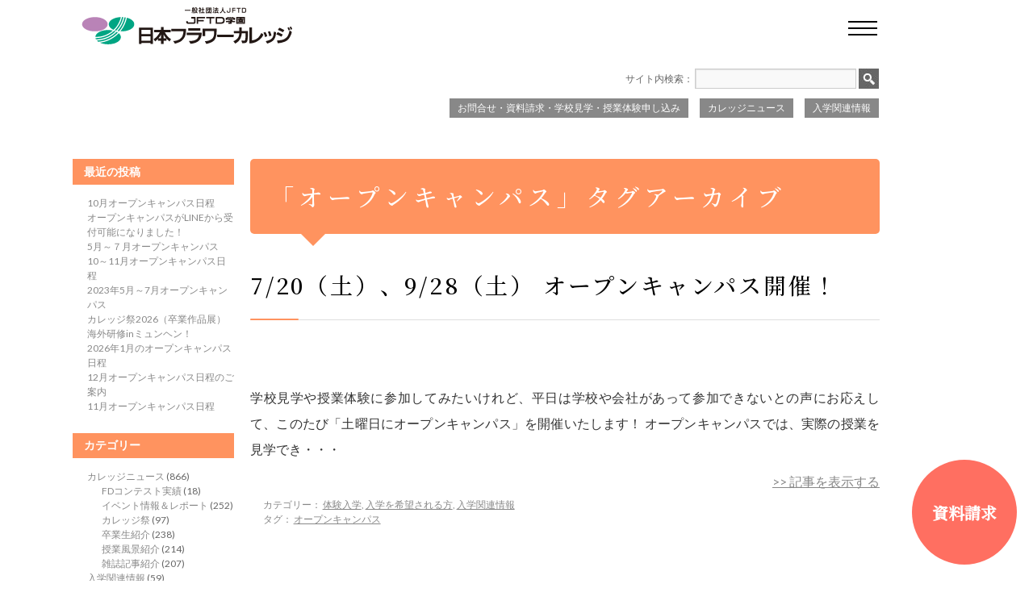

--- FILE ---
content_type: text/html; charset=UTF-8
request_url: https://www.hanacupid.org/tag/%E3%82%AA%E3%83%BC%E3%83%97%E3%83%B3%E3%82%AD%E3%83%A3%E3%83%B3%E3%83%91%E3%82%B9
body_size: 70916
content:
<!DOCTYPE html>
<!--[if lt IE 7 ]> <html lang="ja" class="no-js ie6"> <![endif]-->
<!--[if IE 7 ]>    <html lang="ja" class="no-js ie7"> <![endif]-->
<!--[if IE 8 ]>    <html lang="ja" class="no-js ie8"> <![endif]-->
<!--[if IE 9 ]>    <html lang="ja" class="no-js ie9"> <![endif]-->
<!--[if (gt IE 9)|!(IE)]>--> <html lang="ja" class="no-js"> <!--<![endif]-->
<head>

<meta charset="UTF-8" />
<meta name="viewport" content="width=device-width, maximum-scale=1, initial-scale=1">
<!--[if lt IE 9]>
<script src="//css3-mediaqueries-js.googlecode.com/svn/trunk/css3-mediaqueries.js"></script>
<![endif]-->
<title>オープンキャンパス | JFTD学園日本フラワーカレッジ | 花キューピットのフラワーデザイン専門学校</title>

	<link rel="stylesheet" media="all" href="//www.hanacupid.org/_cms/wp-content/themes/fcollege2014/style.css" />
	<link rel="icon" href="//www.hanacupid.org/_cms/wp-content/themes/fcollege2014/images/share/favicon.ico" />

	<link rel='dns-prefetch' href='//s.w.org' />
<link rel="alternate" type="application/rss+xml" title="JFTD学園日本フラワーカレッジ | 花キューピットのフラワーデザイン専門学校 &raquo; フィード" href="//www.hanacupid.org/feed" />
<link rel="alternate" type="application/rss+xml" title="JFTD学園日本フラワーカレッジ | 花キューピットのフラワーデザイン専門学校 &raquo; コメントフィード" href="//www.hanacupid.org/comments/feed" />
<link rel="alternate" type="application/rss+xml" title="JFTD学園日本フラワーカレッジ | 花キューピットのフラワーデザイン専門学校 &raquo; オープンキャンパス タグのフィード" href="//www.hanacupid.org/tag/%e3%82%aa%e3%83%bc%e3%83%97%e3%83%b3%e3%82%ad%e3%83%a3%e3%83%b3%e3%83%91%e3%82%b9/feed" />
<link rel='stylesheet' id='wp-block-library-css'  href='//www.hanacupid.org/_cms/wp-includes/css/dist/block-library/style.min.css?ver=5.2.21' type='text/css' media='all' />
<link rel='stylesheet' id='contact-form-7-css'  href='//www.hanacupid.org/_cms/wp-content/plugins/contact-form-7/includes/css/styles.css?ver=5.1.4' type='text/css' media='all' />
<link rel='stylesheet' id='jquery.lightbox.min.css-css'  href='//www.hanacupid.org/_cms/wp-content/plugins/wp-jquery-lightbox/styles/lightbox.min.css?ver=1.4.8' type='text/css' media='all' />
<script type='text/javascript' src='//www.hanacupid.org/_cms/wp-content/themes/TwentyTenFive/js/modernizr-1.6.min.js?ver=5.2.21' async charset='UTF-8'></script>
<script type='text/javascript' src='//www.hanacupid.org/_cms/wp-includes/js/jquery/jquery.js?ver=1.12.4-wp' async charset='UTF-8'></script>
<script type='text/javascript' src='//www.hanacupid.org/_cms/wp-includes/js/jquery/jquery-migrate.min.js?ver=1.4.1' async charset='UTF-8'></script>
<link rel='https://api.w.org/' href='https://www.hanacupid.org/wp-json/' />
<link rel="EditURI" type="application/rsd+xml" title="RSD" href="//www.hanacupid.org/_cms/xmlrpc.php?rsd" />
<link rel="wlwmanifest" type="application/wlwmanifest+xml" href="//www.hanacupid.org/_cms/wp-includes/wlwmanifest.xml" /> 
		<script src="//www.hanacupid.org/_cms/wp-content/themes/fcollege2014/js/jquery.bxslider/jquery.bxslider.min.js"></script>
	<link rel="stylesheet" href="//www.hanacupid.org/_cms/wp-content/themes/fcollege2014/js/jquery.bxslider/jquery.bxslider.css" />
	<link rel="stylesheet" href="//www.hanacupid.org/_cms/wp-content/themes/fcollege2014/js/swiper/5.4.5/swiper.min.css" />
    <script src="//www.hanacupid.org/_cms/wp-content/themes/fcollege2014/js/swiper/5.4.5/swiper.min.js"></script>
<!-- 	<script src="//www.hanacupid.org/_cms/wp-content/themes/fcollege2014/js/jquery.mobile-menu/jquery.mobile-menu.js"></script> -->
<!-- 	<link rel="stylesheet" href="//www.hanacupid.org/_cms/wp-content/themes/fcollege2014/js/jquery.mobile-menu/styles.css"> -->
	<script src="//www.hanacupid.org/_cms/wp-content/themes/fcollege2014/js/userfunc.js"></script>
    <script src="//code.jquery.com/jquery-2.2.2.min.js"></script>
		<link rel="stylesheet" href="//www.hanacupid.org/_cms/wp-content/themes/fcollege2014/css/flexible.css" />
	<link rel="stylesheet" href="//www.hanacupid.org/_cms/wp-content/themes/fcollege2014/css/print.css" media="print">
	
<!-- Facebook Pixel Code -->
<script>
!function(f,b,e,v,n,t,s){if(f.fbq)return;n=f.fbq=function(){n.callMethod?
n.callMethod.apply(n,arguments):n.queue.push(arguments)};if(!f._fbq)f._fbq=n;
n.push=n;n.loaded=!0;n.version='2.0';n.queue=[];t=b.createElement(e);t.async=!0;
t.src=v;s=b.getElementsByTagName(e)[0];s.parentNode.insertBefore(t,s)}(window,
document,'script','//connect.facebook.net/en_US/fbevents.js');

fbq('init', '1705669786345674');
fbq('track', "PageView");
fbq('track', 'ViewContent');

</script>
<noscript><img height="1" width="1" style="display:none"
src="https://www.facebook.com/tr?id=1705669786345674&ev=PageView&noscript=1"
/></noscript>
<!-- End Facebook Pixel Code -->

<!-- Global site tag (gtag.js) - Google Analytics -->
<script async src="https://www.googletagmanager.com/gtag/js?id=UA-4353833-1"></script>
<script>
  window.dataLayer = window.dataLayer || [];
  function gtag(){dataLayer.push(arguments);}
  gtag('js', new Date());
  gtag('config', 'UA-4353833-1');
</script>

</head>

<body class="archive tag tag-82">
<!--[if lte IE 8 ]>
<noscript><strong>JavaScript is required for this website to be displayed correctly. Please enable JavaScript before continuing...</strong></noscript>
<![endif]-->
<input type="checkbox" id="navTgl">
<label for="navTgl" class="open drawer"><span></span></label>
<nav class="menu">
	<div class="menu-inner">
		<div class="menu-header">
			<a href="//www.hanacupid.org/" title="JFTD学園日本フラワーカレッジ | 花キューピットのフラワーデザイン専門学校" rel="home">
				<img src="//www.hanacupid.org/_cms/wp-content/themes/fcollege2014/images/share/logo.png" alt="JFTD学園　日本フラワーカレッジ" />
			</a>
			<label for="navTgl" class="close drawer"><span></span></label>
		</div>
		<div class="menu-body">
			<dl class="menu-link">
				<dt class="d-none d-md-block"><a href="//www.hanacupid.org/">TOP</a></dt>
				<dt><label for="accordion-guidance">学校案内</label><div class="btn-toggle"></div></dt>
				<dd>
					<input type="checkbox" id="accordion-guidance" class="menu-accordion">
					<ul>
						<li class="page_item"><a class="i-inline-arrow-rr" href="/guide/about">学園概要</a></li>
						<li class="page_item"><a class="i-inline-arrow-rr" href="/feature">カレッジの特長</a></li>
						<li class="page_item"><a class="i-inline-arrow-rr" href="/guide/history">学園の歴史</a></li>
						<li class="page_item"><a class="i-inline-arrow-rr" href="/guide/schoolmap">アクセスMAP</a></li>
					</ul>
				</dd>
				<dt><a href="/news">カレッジニュース</a></dt>
<!--				<dt><label for="accordion-schooling">教育</label></dt>-->
				<dt><a href="/guide/curriculum">カリキュラム</a></dt>
<!--
				<dd>
					<input type="checkbox" id="accordion-schooling" class="menu-accordion">
					<ul>
						<li class="page_item"><a class="i-inline-arrow-rr" href="/guide/curriculum">カリキュラム</a></li>
						<li class="page_item"><a class="i-inline-arrow-rr" href="/message/lecturermsg">講師紹介・講師メッセージ</a></li>
						<li class="page_item"><a class="i-inline-arrow-rr" href="/message/graduatemsg">学生の声</a></li>
					</ul>
				</dd>
-->
				<dt><label for="accordion-findwork">就職について</label><div class="btn-toggle"></div></dt>
				<dd>
					<input type="checkbox" id="accordion-findwork" class="menu-accordion">
					<ul>
						<li class="page_item"><a class="i-inline-arrow-rr" href="/guide/recruit">主な求人先・就職先</a></li>
                        <li class="page_item"><a class="i-inline-arrow-rr" href="/guide/support">就職サポート</a></li>
					</ul>
				</dd>
                <dt><label for="accordion-knowwork">職業理解</label><div class="btn-toggle"></div></dt>
				<dd>
					<input type="checkbox" id="accordion-knowwork" class="menu-accordion">
					<ul>
						<li class="page_item"><a class="i-inline-arrow-rr" href="/guide/job">フローリストの仕事</a></li>
					</ul>
				</dd>
			</dl>
			<dl class="menu-link">
				<dt><a href="/faq/schoollife">学校生活</a></dt>
				<dt><label for="accordion-syokai">講師・卒業生紹介</label><div class="btn-toggle"></div></dt>
				<dd>
					<input type="checkbox" id="accordion-syokai" class="menu-accordion">
					<ul>
						<li class="page_item"><a class="i-inline-arrow-rr" href="/introduction/lecturer">講師紹介</a></li>
						<li class="page_item"><a class="i-inline-arrow-rr" href="/introduction/graduate">卒業生紹介</a></li>
					</ul>
				</dd>
				<dt><label for="accordion-message">講師・学生からのメッセージ</label><div class="btn-toggle"></div></dt>
				<dd>
					<input type="checkbox" id="accordion-message" class="menu-accordion">
					<ul>
						<li class="page_item"><a class="i-inline-arrow-rr" href="/message/lecturermsg">講師メッセージ</a></li>
						<li class="page_item"><a class="i-inline-arrow-rr" href="/message/graduatemsg">学生の声</a></li>
					</ul>
				</dd>
				<dt><label for="accordion-admission">入学情報</label><div class="btn-toggle"></div></dt>
				<dd>
					<input type="checkbox" id="accordion-admission" class="menu-accordion">
					<ul>
						<li class="page_item"><a class="i-inline-arrow-rr" href="/bosyu">募集要項</a></li>
						<li class="page_item"><a class="i-inline-arrow-rr" href="/information/体験入学">オープンキャンパス・見学会</a></li>
						<li class="page_item"><a class="i-inline-arrow-rr" href="/guide/scholarship">奨学金制度</a></li>
						<li class="page_item"><a class="i-inline-arrow-rr" href="/guide/tuition">授業料・入学金</a></li>
					</ul>
				</dd>
			</dl>
			<dl class="menu-link">
				<dt><a href="/faq/school">よくある質問</a></dt>
				<dd>
					<form role="search" method="get" id="mobile_searchform" class="searchform" action="/">
						<div class="searcher">
							<input type="text" name="s" placeholder="サイト内を検索" />
							<button type="submit" class="searcher-button" name="">
								<img src="//www.hanacupid.org/_cms/wp-content/themes/fcollege2014/images/share/searcher.png" alt="送信">
							</button>
						</div>
					</form>
					<div class="menu-contact">
						<div class="menu-contact-title"><span>お問い合わせ</span></div>
						<div class="menu-contact-text">
							<a class="menu-contact-phone i-md-inline-arrow-rr-ffffff" href="tel:03-5496-0364"><span class="d-md-none">03-5496-0364</span><span class="d-none d-md-inline">TEL</span></a>
							<a class="menu-contact-form i-md-inline-arrow-rr-ffffff" href="/contact">資料請求<span class="d-md-none">はこちら</span></a>
						</div>
					</div>
					<ul class="menu-icon-sns">
						<li><a href="https://www.instagram.com/jftd_gakuen/" target="_blank"><img src="//www.hanacupid.org/_cms/wp-content/themes/fcollege2014/images/share/icon_menu_instagram.svg" alt="Instagram" width="22" height="22"/></a></li>
						<li><a href="https://www.facebook.com/f.college" target="_blank"><img src="//www.hanacupid.org/_cms/wp-content/themes/fcollege2014/images/share/icon_menu_facebook.svg" alt="Facebook" width="22" height="22"/></a></li>
						<li><a href="https://twitter.com/87jftdgakuen" target="_blank"><img src="//www.hanacupid.org/_cms/wp-content/themes/fcollege2014/images/share/icon_menu_twitter.svg" alt="Twitter" width="25" height="22"/></a></li>
						<li><a href="https://www.youtube.com/channel/UC1aOfy7Rs8KNIAi86pKPXtA/videos" target="_blank"><img src="//www.hanacupid.org/_cms/wp-content/themes/fcollege2014/images/share/icon_menu_youtube.svg" alt="YouTube" width="31" height="22"/></a></li>
					</ul>
				</dd>
			</dl>
		</div>
		<div class="menu-footer">Copyright &copy; JFTD flower College. All Rights Reserved.</div>
	</div>
</nav>
<div id="body_wrapper" class="page-%e3%82%aa%e3%83%bc%e3%83%97%e3%83%b3%e3%82%ad%e3%83%a3%e3%83%b3%e3%83%91%e3%82%b9%e9%96%8b%e5%82%ac%e6%b1%ba%e5%ae%9a%ef%bc%81%ef%bc%88%e5%9c%9f%e6%9b%9c%e6%97%a5%e9%96%8b%e5%82%ac%ef%bc%81%ef%bc%89">
<div id="wrapper" class="hfeed">
	<header class="header">
		<section id="masthead">
									<div id="branding" role="banner">
				<span id="bloginfo">
					<a href="//www.hanacupid.org/" title="JFTD学園日本フラワーカレッジ | 花キューピットのフラワーデザイン専門学校" rel="home">JFTD学園日本フラワーカレッジ | 花キューピットのフラワーデザイン専門学校</a>
				</span>
				<a href="//www.hanacupid.org/" title="JFTD学園日本フラワーカレッジ | 花キューピットのフラワーデザイン専門学校" rel="home">
					<img src="//www.hanacupid.org/_cms/wp-content/themes/fcollege2014/images/share/logo.png" alt="JFTD学園　日本フラワーカレッジ" />
				</a>
			</div><!-- #branding -->
			<nav id="access" role="navigation">
				<div id="gnavi_top">
					<ul id="gnavi_searchform"><li>サイト内検索：<form role="search" method="get" id="searchform" class="searchform" action="/">
	<div>
		<label class="screen-reader-text" for="s">検索:</label>
		<input type="text" value="" name="s" id="s">
		<input type="submit" id="searchsubmit" value="検索">
	</div>
</form></li></ul>					<ul id="gnavi_topmenu"><li><a href="//www.hanacupid.org/information">入学関連情報</a></li><li><a href="//www.hanacupid.org/news">カレッジニュース</a></li><li><a href="//www.hanacupid.org/contact">お問合せ・資料請求・学校見学・授業体験申し込み</a></li></ul>				</div>

			  				<div class="skip-link screen-reader-text"><a href="#content" title="コンテンツへスキップ">コンテンツへスキップ</a></div>
								<div id="gnavi_mdl">
					<div class="menu-header"><ul id="menu-navigation" class="menu"><li id="menu-item-5851" class="menu-item menu-item-type-post_type menu-item-object-page menu-item-5851"><a href="/feature">カレッジの特長</a></li>
<li id="menu-item-11204" class="menu-item menu-item-type-custom menu-item-object-custom menu-item-has-children menu-item-11204"><a href="/guide/about">学校案内</a>
<ul class="sub-menu">
	<li id="menu-item-5853" class="menu-item menu-item-type-post_type menu-item-object-page menu-item-5853"><a href="/guide/about">学園概要</a></li>
	<li id="menu-item-5854" class="menu-item menu-item-type-post_type menu-item-object-page menu-item-5854"><a href="/guide/curriculum">カリキュラム</a></li>
	<li id="menu-item-5855" class="menu-item menu-item-type-post_type menu-item-object-page menu-item-5855"><a href="/guide/tuition">授業料・入学金</a></li>
	<li id="menu-item-5856" class="menu-item menu-item-type-post_type menu-item-object-page menu-item-5856"><a href="/guide/scholarship">奨学金制度</a></li>
	<li id="menu-item-5857" class="menu-item menu-item-type-post_type menu-item-object-page menu-item-5857"><a href="/guide/schoolmap">アクセスMAP</a></li>
	<li id="menu-item-5858" class="menu-item menu-item-type-post_type menu-item-object-page menu-item-5858"><a href="/guide/recruit">主な求人先・就職先</a></li>
	<li id="menu-item-5859" class="menu-item menu-item-type-post_type menu-item-object-page menu-item-5859"><a href="/guide/history">学園の歴史</a></li>
</ul>
</li>
<li id="menu-item-11205" class="menu-item menu-item-type-custom menu-item-object-custom menu-item-has-children menu-item-11205"><a href="/introduction/lecturer">講師・卒業生紹介</a>
<ul class="sub-menu">
	<li id="menu-item-5861" class="menu-item menu-item-type-post_type menu-item-object-page menu-item-5861"><a href="/introduction/lecturer">講師紹介</a></li>
	<li id="menu-item-5862" class="menu-item menu-item-type-post_type menu-item-object-page menu-item-5862"><a href="/introduction/graduate">卒業生紹介</a></li>
</ul>
</li>
<li id="menu-item-11206" class="menu-item menu-item-type-custom menu-item-object-custom menu-item-has-children menu-item-11206"><a href="/message/lecturermsg">講師・学生からのメッセージ</a>
<ul class="sub-menu">
	<li id="menu-item-5902" class="menu-item menu-item-type-post_type menu-item-object-page menu-item-5902"><a href="/message/lecturermsg">講師メッセージ</a></li>
	<li id="menu-item-5903" class="menu-item menu-item-type-post_type menu-item-object-page menu-item-5903"><a href="/message/graduatemsg">学生の声</a></li>
</ul>
</li>
<li id="menu-item-11207" class="menu-item menu-item-type-custom menu-item-object-custom menu-item-has-children menu-item-11207"><a href="/fd_event_results/japancup">フラワーデザイン・コンテスト・イベント実績</a>
<ul class="sub-menu">
	<li id="menu-item-5898" class="menu-item menu-item-type-post_type menu-item-object-page menu-item-5898"><a href="/fd_event_results/japancup">ジャパンカップ</a></li>
	<li id="menu-item-5899" class="menu-item menu-item-type-post_type menu-item-object-page menu-item-5899"><a href="/fd_event_results/asiacup">アジアカップ</a></li>
	<li id="menu-item-6082" class="menu-item menu-item-type-taxonomy menu-item-object-category menu-item-6082"><a href="/category/news/contest">FDコンテスト実績</a></li>
</ul>
</li>
<li id="menu-item-5905" class="menu-item menu-item-type-post_type menu-item-object-page menu-item-5905"><a href="/schoolevents">イベント・年間行事</a></li>
<li id="menu-item-11208" class="menu-item menu-item-type-custom menu-item-object-custom menu-item-has-children menu-item-11208"><a href="/faq/school">FAQ</a>
<ul class="sub-menu">
	<li id="menu-item-5907" class="menu-item menu-item-type-post_type menu-item-object-page menu-item-5907"><a href="/faq/school">学校について</a></li>
	<li id="menu-item-5908" class="menu-item menu-item-type-post_type menu-item-object-page menu-item-5908"><a href="/faq/equirements">入学資格について</a></li>
	<li id="menu-item-5909" class="menu-item menu-item-type-post_type menu-item-object-page menu-item-5909"><a href="/faq/lesson">授業について</a></li>
	<li id="menu-item-5910" class="menu-item menu-item-type-post_type menu-item-object-page menu-item-5910"><a href="/faq/tuition">費用・奨学金について</a></li>
	<li id="menu-item-5911" class="menu-item menu-item-type-post_type menu-item-object-page menu-item-5911"><a href="/faq/schoollife">学校生活について</a></li>
	<li id="menu-item-5912" class="menu-item menu-item-type-post_type menu-item-object-page menu-item-5912"><a href="/faq/employment">就職（卒業後）について</a></li>
	<li id="menu-item-5913" class="menu-item menu-item-type-post_type menu-item-object-page menu-item-5913"><a href="/faq/briefings">学校説明会・授業見学</a></li>
	<li id="menu-item-5914" class="menu-item menu-item-type-post_type menu-item-object-page menu-item-5914"><a href="/faq/selectionprocess">選考方法について</a></li>
	<li id="menu-item-7724" class="menu-item menu-item-type-post_type menu-item-object-page menu-item-7724"><a href="/faq/residency">住居について</a></li>
</ul>
</li>
</ul></div>				</div>
			</nav><!-- #access -->

			<nav id="mobile-bar">
			</nav>
					</section><!-- #masthead -->
	</header><!-- #header -->
	<div id="main">



		<div id="container">
			<div id="content" role="main">
				<div id="blog-content">

                <header>
    				<h1 class="page-title">「オープンキャンパス」タグアーカイブ</h1>
                </header>








	
	
		<article id="post-10887" class="post-10887 post type-post status-publish format-standard hentry category-43 category-11 category-information tag-82">

			<div class="entry-content">
					<h2 class="entry-title"><a href="/information/%e3%82%aa%e3%83%bc%e3%83%97%e3%83%b3%e3%82%ad%e3%83%a3%e3%83%b3%e3%83%91%e3%82%b9%e9%96%8b%e5%82%ac%e6%b1%ba%e5%ae%9a%ef%bc%81%ef%bc%88%e5%9c%9f%e6%9b%9c%e6%97%a5%e9%96%8b%e5%82%ac%ef%bc%81%ef%bc%89.html" title="7/20（土）、9/28（土） オープンキャンパス開催！ へのパーマリンク" rel="bookmark">7/20（土）、9/28（土） オープンキャンパス開催！</a></h2>
					<p>学校見学や授業体験に参加してみたいけれど、平日は学校や会社があって参加できないとの声にお応えして、このたび「土曜日にオープンキャンパス」を開催いたします！ オープンキャンパスでは、実際の授業を見学でき・・・</p>
<div class="link_more"><a href="/information/%e3%82%aa%e3%83%bc%e3%83%97%e3%83%b3%e3%82%ad%e3%83%a3%e3%83%b3%e3%83%91%e3%82%b9%e9%96%8b%e5%82%ac%e6%b1%ba%e5%ae%9a%ef%bc%81%ef%bc%88%e5%9c%9f%e6%9b%9c%e6%97%a5%e9%96%8b%e5%82%ac%ef%bc%81%ef%bc%89.html"> &gt;&gt; 記事を表示する</a></div>
			</div><!-- .entry-summary -->

	
			<footer class="entry-utility">
									<span class="cat-links">
						<span class="entry-utility-prep entry-utility-prep-cat-links">カテゴリー：</span> <a href="/category/information/%e4%bd%93%e9%a8%93%e5%85%a5%e5%ad%a6" rel="category tag">体験入学</a>, <a href="/category/information/%e5%85%a5%e5%ad%a6%e3%82%92%e5%b8%8c%e6%9c%9b%e3%81%95%e3%82%8c%e3%82%8b%e6%96%b9" rel="category tag">入学を希望される方</a>, <a href="/category/information" rel="category tag">入学関連情報</a>					</span>
													<span class="tag-links">
						<span class="entry-utility-prep entry-utility-prep-tag-links">タグ：</span> <a href="/tag/%e3%82%aa%e3%83%bc%e3%83%97%e3%83%b3%e3%82%ad%e3%83%a3%e3%83%b3%e3%83%91%e3%82%b9" rel="tag">オープンキャンパス</a>					</span>
											</footer><!-- .entry-utility -->
		</article><!-- #post-## -->

		
	





				</div><!-- #blog-content -->

			</div><!-- #content -->
		</div><!-- #container -->

		<aside id="primary" class="widget-area" role="complementary">
			<ul class="xoxo">
<li><span class="sidearea_title cat_other">最近の投稿</span>
		<ul>
				<li> 
	<!-- 			<time datetime="2025-09-22T09:45:10+09:00">
				2025/09/22				</time> -->
				<a href="/information/9%e6%9c%88%e3%83%bb10%e6%9c%88%e3%82%aa%e3%83%bc%e3%83%97%e3%83%b3%e3%82%ad%e3%83%a3%e3%83%b3%e3%83%91%e3%82%b9%e6%97%a5%e7%a8%8b.html">10月オープンキャンパス日程</a> <!--記事タイトル-->
			</li>
				<li> 
	<!-- 			<time datetime="2025-07-18T11:00:06+09:00">
				2025/07/18				</time> -->
				<a href="/information/%e3%82%aa%e3%83%bc%e3%83%97%e3%83%b3%e3%82%ad%e3%83%a3%e3%83%b3%e3%83%91%e3%82%b9%e3%81%8cline%e3%81%8b%e3%82%89%e5%8f%97%e4%bb%98%e5%8f%af%e8%83%bd%e3%81%ab%e3%81%aa%e3%82%8a%e3%81%be%e3%81%97.html">オープンキャンパスがLINEから受付可能になりました！</a> <!--記事タイトル-->
			</li>
				<li> 
	<!-- 			<time datetime="2024-05-08T17:10:42+09:00">
				2024/05/08				</time> -->
				<a href="/information/%ef%bc%94%e6%9c%88%ef%bd%9e%ef%bc%97%e6%9c%88%e3%82%aa%e3%83%bc%e3%83%97%e3%83%b3%e3%82%ad%e3%83%a3%e3%83%b3%e3%83%91%e3%82%b9.html">5月～７月オープンキャンパス</a> <!--記事タイトル-->
			</li>
				<li> 
	<!-- 			<time datetime="2023-09-27T20:00:47+09:00">
				2023/09/27				</time> -->
				<a href="/information/9%ef%bd%9e11%e6%9c%88%e3%82%aa%e3%83%bc%e3%83%97%e3%83%b3%e3%82%ad%e3%83%a3%e3%83%b3%e3%83%91%e3%82%b9%e6%97%a5%e7%a8%8b.html">10～11月オープンキャンパス日程</a> <!--記事タイトル-->
			</li>
				<li> 
	<!-- 			<time datetime="2023-05-11T13:05:13+09:00">
				2023/05/11				</time> -->
				<a href="/information/%e3%82%aa%e3%83%bc%e3%83%97%e3%83%b3%e3%82%ad%e3%83%a3%e3%83%b3%e3%83%91%e3%82%b9.html">2023年5月～7月オープンキャンパス</a> <!--記事タイトル-->
			</li>
				<li> 
	<!-- 			<time datetime="2026-01-14T12:12:35+09:00">
				2026/01/14				</time> -->
				<a href="/news/%e3%82%ab%e3%83%ac%e3%83%83%e3%82%b8%e7%a5%ad2026%ef%bc%88%e5%8d%92%e6%a5%ad%e4%bd%9c%e5%93%81%e5%b1%95%ef%bc%89.html">カレッジ祭2026（卒業作品展）</a> <!--記事タイトル-->
			</li>
				<li> 
	<!-- 			<time datetime="2025-12-23T14:44:11+09:00">
				2025/12/23				</time> -->
				<a href="/news/%e6%b5%b7%e5%a4%96%e7%a0%94%e4%bf%aein%e3%83%9f%e3%83%a5%e3%83%b3%e3%83%98%e3%83%b3%ef%bc%81.html">海外研修inミュンヘン！</a> <!--記事タイトル-->
			</li>
				<li> 
	<!-- 			<time datetime="2025-12-05T13:30:32+09:00">
				2025/12/05				</time> -->
				<a href="/information/2026%e5%b9%b41%e6%9c%88%e3%81%ae%e3%82%aa%e3%83%bc%e3%83%97%e3%83%b3%e3%82%ad%e3%83%a3%e3%83%b3%e3%83%91%e3%82%b9%e6%97%a5%e7%a8%8b.html">2026年1月のオープンキャンパス日程</a> <!--記事タイトル-->
			</li>
				<li> 
	<!-- 			<time datetime="2025-11-26T11:42:09+09:00">
				2025/11/26				</time> -->
				<a href="/information/12%e6%9c%88%e3%82%aa%e3%83%bc%e3%83%97%e3%83%b3%e3%82%ad%e3%83%a3%e3%83%b3%e3%83%91%e3%82%b9%e6%97%a5%e7%a8%8b%e3%81%ae%e3%81%94%e6%a1%88%e5%86%85.html">12月オープンキャンパス日程のご案内</a> <!--記事タイトル-->
			</li>
				<li> 
	<!-- 			<time datetime="2025-10-28T11:45:27+09:00">
				2025/10/28				</time> -->
				<a href="/information/11%e6%9c%88%e3%82%aa%e3%83%bc%e3%83%97%e3%83%b3%e3%82%ad%e3%83%a3%e3%83%b3%e3%83%91%e3%82%b9%e6%97%a5%e7%a8%8b.html">11月オープンキャンパス日程</a> <!--記事タイトル-->
			</li>
		</ul>
</li>

<li><span class="sidearea_title cat_other">カテゴリー</span>
	<ul>
		<li class="cat-item cat-item-3"><a href="/category/news">カレッジニュース</a> (866)
<ul class='children'>
	<li class="cat-item cat-item-49"><a href="/category/news/contest">FDコンテスト実績</a> (18)
</li>
	<li class="cat-item cat-item-12"><a href="/category/news/yyuyoyeyiyyye">イベント情報＆レポート</a> (252)
</li>
	<li class="cat-item cat-item-46"><a href="/category/news/%e3%82%ab%e3%83%ac%e3%83%83%e3%82%b8%e7%a5%ad-news">カレッジ祭</a> (97)
</li>
	<li class="cat-item cat-item-17"><a href="/category/news/%e5%8d%92%e6%a5%ad%e7%94%9f%e7%b4%b9%e4%bb%8b">卒業生紹介</a> (238)
</li>
	<li class="cat-item cat-item-16"><a href="/category/news/oeeeodh">授業風景紹介</a> (214)
</li>
	<li class="cat-item cat-item-15"><a href="/category/news/iuoodh">雑誌記事紹介</a> (207)
</li>
</ul>
</li>
	<li class="cat-item cat-item-1"><a href="/category/information">入学関連情報</a> (59)
<ul class='children'>
	<li class="cat-item cat-item-43"><a href="/category/information/%e4%bd%93%e9%a8%93%e5%85%a5%e5%ad%a6">体験入学</a> (32)
</li>
	<li class="cat-item cat-item-11"><a href="/category/information/%e5%85%a5%e5%ad%a6%e3%82%92%e5%b8%8c%e6%9c%9b%e3%81%95%e3%82%8c%e3%82%8b%e6%96%b9">入学を希望される方</a> (31)
</li>
</ul>
</li>
	<li class="cat-item cat-item-74"><a href="/category/%e5%8d%92%e6%a5%ad%e7%94%9f%e3%83%aa%e3%83%ac%e3%83%bc">卒業生リレー</a> (61)
</li>
	</ul>
</li>

<li><span class="sidearea_title cat_other">タグ</span>
	<!-- <ul>
	<li><a href="/tag/jftd">JFTD</a> (3)</li><li><a href="/tag/%ef%bd%8a%ef%bd%86%ef%bd%94%ef%bd%84">ＪＦＴＤ</a> (1)</li><li><a href="/tag/jftd%e5%ad%a6%e5%9c%92">JFTD学園</a> (1)</li><li><a href="/tag/menno-kroon">Menno Kroon</a> (1)</li><li><a href="/tag/nfd">NFD</a> (1)</li><li><a href="/tag/yoko">yoko</a> (1)</li><li><a href="/tag/%e3%82%a2%e3%83%ac%e3%83%b3%e3%82%b8%e3%83%a1%e3%83%b3%e3%83%88">アレンジメント</a> (2)</li><li><a href="/tag/%e3%82%a4%e3%83%b3%e3%82%bf%e3%83%bc%e3%83%b3%e3%82%b7%e3%83%83%e3%83%97">インターンシップ</a> (1)</li><li><a href="/tag/%e3%83%b4%e3%82%a1%e3%82%a4%e3%82%a8%e3%83%b3%e3%82%b7%e3%83%a5%e3%83%86%e3%83%95%e3%82%a1%e3%83%b3">ヴァイエンシュテファン</a> (1)</li><li><a href="/tag/%e3%82%aa%e3%83%bc%e3%83%97%e3%83%b3%e3%82%ad%e3%83%a3%e3%83%b3%e3%83%91%e3%82%b9">オープンキャンパス</a> (1)</li><li><a href="/tag/%e3%82%aa%e3%83%a9%e3%83%b3%e3%83%80%e8%8a%b1%e5%ba%97">オランダ花店</a> (1)</li><li><a href="/tag/%e3%82%ac%e3%83%bc%e3%83%87%e3%83%b3%e3%82%b7%e3%83%a7%e3%83%bc">ガーデンショー</a> (1)</li><li><a href="/tag/%e3%82%ab%e3%83%ac%e3%83%83%e3%82%b8%e7%a5%ad">カレッジ祭</a> (3)</li><li><a href="/tag/%e3%82%ab%e3%83%ac%e3%83%83%e3%82%b8%e7%a5%ad%e3%80%81%e3%82%ab%e3%83%ac%e3%83%83%e3%82%b8%e3%82%ab%e3%83%83%e3%83%97">カレッジ祭、カレッジカップ</a> (2)</li><li><a href="/tag/%e3%82%ab%e3%83%ac%e3%83%83%e3%82%b8%e7%a5%ad%e3%80%81%e5%b0%8f%e8%a5%bf%e3%80%81%e3%82%ab%e3%83%ac%e3%83%83%e3%82%b8%e3%82%ab%e3%83%83%e3%83%97">カレッジ祭、小西、カレッジカップ</a> (1)</li><li><a href="/tag/%e3%82%ab%e3%83%ac%e3%83%83%e3%82%b8%e7%a5%ad%e3%80%81%e6%af%8d%e3%81%ae%e6%97%a5%e3%80%81%e3%82%ab%e3%83%ac%e3%83%83%e3%82%b8%e3%82%ab%e3%83%83%e3%83%97%e3%80%81">カレッジ祭、母の日、カレッジカップ、</a> (1)</li><li><a href="/tag/%e3%82%b8%e3%83%a3%e3%83%91%e3%83%b3%e3%82%ab%e3%83%83%e3%83%97">ジャパンカップ</a> (4)</li><li><a href="/tag/%e3%82%b8%e3%83%a3%e3%83%91%e3%83%b3%e3%82%ab%e3%83%83%e3%83%97%e3%80%81%e3%83%95%e3%83%a9%e3%83%af%e3%83%bc%e3%83%89%e3%83%aa%e3%83%bc%e3%83%a0%e3%80%81%ef%bd%8a%ef%bd%86%ef%bd%94%ef%bd%84">ジャパンカップ、フラワードリーム、ＪＦＴＤ</a> (1)</li><li><a href="/tag/%e3%83%89%e3%82%a4%e3%83%84%e8%8a%b1%e5%ba%97">ドイツ花店</a> (1)</li><li><a href="/tag/%e3%83%8f%e3%83%ad%e3%82%a6%e3%82%a3%e3%83%b3">ハロウィン</a> (1)</li><li><a href="/tag/%e3%83%8f%e3%83%ad%e3%82%a6%e3%82%a3%e3%83%b3%e3%80%81%e3%82%b0%e3%83%ab%e3%83%bc%e3%83%97%e3%83%af%e3%83%bc%e3%82%af%e3%80%81%e6%8e%88%e6%a5%ad%e4%bd%93%e9%a8%93%e3%80%81%e5%a4%a7%e4%ba%ba%e3%83%8f">ハロウィン、グループワーク、授業体験、大人ハロウィン、かぼちゃ</a> (1)</li><li><a href="/tag/%e3%83%95%e3%83%a9%e3%83%af%e3%83%bc%e3%83%87%e3%82%b6%e3%82%a4%e3%83%b3">フラワーデザイン</a> (1)</li><li><a href="/tag/%e3%83%95%e3%83%a9%e3%83%af%e3%83%bc%e3%83%87%e3%82%b6%e3%82%a4%e3%83%b3%e3%82%b3%e3%83%b3%e3%83%86%e3%82%b9%e3%83%88">フラワーデザインコンテスト</a> (1)</li><li><a href="/tag/%e3%83%95%e3%83%a9%e3%83%af%e3%83%bc%e3%83%87%e3%82%b6%e3%82%a4%e3%83%b3%e5%a4%a7%e8%b3%9e%e3%80%81">フラワーデザイン大賞、</a> (1)</li><li><a href="/tag/%e3%83%95%e3%83%a9%e3%83%af%e3%83%bc%e3%83%89%e3%83%aa%e3%83%bc%e3%83%a0">フラワードリーム</a> (2)</li><li><a href="/tag/%e3%83%95%e3%83%ad%e3%83%bc%e3%83%aa%e3%82%b9%e3%83%88">フローリスト</a> (2)</li><li><a href="/tag/%e3%83%95%e3%83%ad%e3%83%bc%e3%83%aa%e3%82%b9%e3%83%88%e3%80%81%e3%83%aa%e3%83%ac%e3%83%bc">フローリスト、リレー</a> (1)</li><li><a href="/tag/%e3%83%95%e3%83%ad%e3%83%bc%e3%83%aa%e3%82%b9%e3%83%88%e3%83%ac%e3%83%93%e3%83%a5%e3%83%bc">フローリストレビュー</a> (1)</li><li><a href="/tag/%e3%83%9c%e3%83%a9%e3%83%b3%e3%83%86%e3%82%a3%e3%82%a2">ボランティア</a> (1)</li><li><a href="/tag/%e4%b8%83%e5%a4%95%e3%80%81%e9%ab%98%e6%a9%8b">七夕、高橋</a> (1)</li><li><a href="/tag/%e4%b8%b9%e7%be%bd%e8%8b%b1%e4%b9%8b">丹羽英之</a> (1)</li><li><a href="/tag/%e5%8d%92%e6%a5%ad%e4%bd%9c%e5%93%81%e5%b1%95">卒業作品展</a> (1)</li><li><a href="/tag/%e5%8d%92%e6%a5%ad%e5%bc%8f">卒業式</a> (2)</li><li><a href="/tag/%e5%8d%92%e6%a5%ad%e5%bc%8f%e3%80%81%ef%bc%92%ef%bc%98%e6%9c%9f%e7%94%9f%e3%80%81%e8%ac%9d%e6%81%a9%e4%bc%9a">卒業式、２８期生、謝恩会</a> (1)</li><li><a href="/tag/%e5%ad%a6%e6%a0%a1%e8%aa%ac%e6%98%8e%e4%bc%9a">学校説明会</a> (1)</li><li><a href="/tag/%e5%be%8c%e8%97%a4%e6%b8%85%e4%b9%9f">後藤清也</a> (1)</li><li><a href="/tag/%e6%8e%88%e6%a5%ad%e4%bd%93%e9%a8%93%e3%80%81%e6%8e%88%e6%a5%ad%e8%a6%8b%e5%ad%a6%e3%80%81%e3%83%b4%e3%82%a1%e3%83%ac%e3%83%b3%e3%82%bf%e3%82%a4%e3%83%b3">授業体験、授業見学、ヴァレンタイン</a> (1)</li><li><a href="/tag/%e6%8e%88%e6%a5%ad%e9%a2%a8%e6%99%af">授業風景</a> (1)</li><li><a href="/tag/%e6%97%a5%e6%9c%ac%e3%83%95%e3%83%a9%e3%83%af%e3%83%bc%e3%82%ab%e3%83%ac%e3%83%83%e3%82%b8">日本フラワーカレッジ</a> (3)</li><li><a href="/tag/%e6%a0%a1%e5%a4%96%e7%a0%94%e4%bf%ae">校外研修</a> (1)</li><li><a href="/tag/%e6%a4%8d%e6%a8%b9%e7%a5%ad">植樹祭</a> (1)</li><li><a href="/tag/%e6%b5%b7%e5%a4%96%e7%a0%94%e4%bf%ae">海外研修</a> (2)</li><li><a href="/tag/%e7%94%a3%e5%9c%b0%e8%a6%8b%e5%ad%a6%e3%80%81%e6%a0%a1%e5%a4%96%e7%a0%94%e4%bf%ae">産地見学、校外研修</a> (1)</li><li><a href="/tag/%e7%9b%ae%e9%bb%92%e5%b7%9d%e3%80%81%e6%a1%9c%e4%b8%a6%e6%9c%a8%e3%80%81">目黒川、桜並木、</a> (1)</li><li><a href="/tag/%e7%ac%ac29%e6%9c%9f%e7%94%9f">第29期生</a> (1)</li><li><a href="/tag/%e8%89%b2%e5%bd%a9%e5%ad%a6">色彩学</a> (2)</li><li><a href="/tag/%e8%8a%b1">花</a> (1)</li><li><a href="/tag/%e8%8a%b1%e3%82%ad%e3%83%a5%e3%83%bc%e3%83%94%e3%83%83%e3%83%88">花キューピット</a> (4)</li><li><a href="/tag/%e8%8a%b1%e3%82%b3%e3%83%9f%e3%83%a5%e3%83%8b%e3%82%b1%e3%83%bc%e3%82%b7%e3%83%a7%e3%83%b3">花コミュニケーション</a> (1)</li><li><a href="/tag/%e8%8a%b1%e3%81%ae%e3%83%87%e3%83%83%e3%82%b5%e3%83%b3%e3%80%81%e3%83%91%e3%83%97%e3%83%aa%e3%82%ab">花のデッサン、パプリカ</a> (1)</li><li><a href="/tag/%e8%8a%b1%e5%a3%87%e3%80%81%e5%b1%85%e6%9c%a8%e6%a9%8b%e3%80%81%e3%83%9c%e3%83%a9%e3%83%b3%e3%83%86%e3%82%a3%e3%82%a2">花壇、居木橋、ボランティア</a> (2)</li><li><a href="/tag/%e8%8a%b1%e5%ba%97%e5%ae%9f%e7%bf%92">花店実習</a> (1)</li><li><a href="/tag/%e8%8a%b1%e5%ba%97%e5%ae%9f%e7%bf%92%e3%80%81%e3%82%a4%e3%83%b3%e3%82%bf%e3%83%bc%e3%83%b3%e3%82%b7%e3%83%83%e3%83%97">花店実習、インターンシップ</a> (1)</li><li><a href="/tag/%e8%8a%b1%e5%ba%97%e5%ae%9f%e7%bf%92%e3%80%81%e3%82%a4%e3%83%b3%e3%82%bf%e3%83%bc%e3%83%b3%e3%82%b7%e3%83%83%e3%83%97%e3%80%81">花店実習、インターンシップ、</a> (1)</li><li><a href="/tag/%e8%8a%b1%e6%9d%9f">花束</a> (2)</li><li><a href="/tag/%e8%a5%bf%e6%ad%a6%e3%83%89%e3%83%bc%e3%83%a0">西武ドーム</a> (1)</li><li><a href="/tag/%e9%96%a2%e6%9d%b1%e6%9d%b1%e6%b5%b7">関東東海</a> (1)</li><li><a href="/tag/%e9%ab%98%e7%80%ac%e9%9b%84%e6%a8%b9">高瀬雄樹</a> (1)</li>	</ul> -->
	<a href="/tag/%e8%8a%b1%e3%82%ad%e3%83%a5%e3%83%bc%e3%83%94%e3%83%83%e3%83%88" class="tag-cloud-link tag-link-23 tag-link-position-1" style="font-size: 18pt;" aria-label="花キューピット (4個の項目)">花キューピット</a>
<a href="/tag/%e3%82%b8%e3%83%a3%e3%83%91%e3%83%b3%e3%82%ab%e3%83%83%e3%83%97" class="tag-cloud-link tag-link-28 tag-link-position-2" style="font-size: 18pt;" aria-label="ジャパンカップ (4個の項目)">ジャパンカップ</a>
<a href="/tag/%e6%97%a5%e6%9c%ac%e3%83%95%e3%83%a9%e3%83%af%e3%83%bc%e3%82%ab%e3%83%ac%e3%83%83%e3%82%b8" class="tag-cloud-link tag-link-42 tag-link-position-3" style="font-size: 15.5pt;" aria-label="日本フラワーカレッジ (3個の項目)">日本フラワーカレッジ</a>
<a href="/tag/%e3%82%ab%e3%83%ac%e3%83%83%e3%82%b8%e7%a5%ad" class="tag-cloud-link tag-link-85 tag-link-position-4" style="font-size: 15.5pt;" aria-label="カレッジ祭 (3個の項目)">カレッジ祭</a>
<a href="/tag/jftd" class="tag-cloud-link tag-link-20 tag-link-position-5" style="font-size: 15.5pt;" aria-label="JFTD (3個の項目)">JFTD</a>
<a href="/tag/%e5%8d%92%e6%a5%ad%e5%bc%8f" class="tag-cloud-link tag-link-87 tag-link-position-6" style="font-size: 12.5pt;" aria-label="卒業式 (2個の項目)">卒業式</a>
<a href="/tag/%e6%b5%b7%e5%a4%96%e7%a0%94%e4%bf%ae" class="tag-cloud-link tag-link-63 tag-link-position-7" style="font-size: 12.5pt;" aria-label="海外研修 (2個の項目)">海外研修</a>
<a href="/tag/%e3%82%a2%e3%83%ac%e3%83%b3%e3%82%b8%e3%83%a1%e3%83%b3%e3%83%88" class="tag-cloud-link tag-link-40 tag-link-position-8" style="font-size: 12.5pt;" aria-label="アレンジメント (2個の項目)">アレンジメント</a>
<a href="/tag/%e3%82%ab%e3%83%ac%e3%83%83%e3%82%b8%e7%a5%ad%e3%80%81%e3%82%ab%e3%83%ac%e3%83%83%e3%82%b8%e3%82%ab%e3%83%83%e3%83%97" class="tag-cloud-link tag-link-80 tag-link-position-9" style="font-size: 12.5pt;" aria-label="カレッジ祭、カレッジカップ (2個の項目)">カレッジ祭、カレッジカップ</a>
<a href="/tag/%e3%83%95%e3%83%ad%e3%83%bc%e3%83%aa%e3%82%b9%e3%83%88" class="tag-cloud-link tag-link-34 tag-link-position-10" style="font-size: 12.5pt;" aria-label="フローリスト (2個の項目)">フローリスト</a>
<a href="/tag/%e3%83%95%e3%83%a9%e3%83%af%e3%83%bc%e3%83%89%e3%83%aa%e3%83%bc%e3%83%a0" class="tag-cloud-link tag-link-30 tag-link-position-11" style="font-size: 12.5pt;" aria-label="フラワードリーム (2個の項目)">フラワードリーム</a>
<a href="/tag/%e8%89%b2%e5%bd%a9%e5%ad%a6" class="tag-cloud-link tag-link-25 tag-link-position-12" style="font-size: 12.5pt;" aria-label="色彩学 (2個の項目)">色彩学</a>
<a href="/tag/%e8%8a%b1%e6%9d%9f" class="tag-cloud-link tag-link-39 tag-link-position-13" style="font-size: 12.5pt;" aria-label="花束 (2個の項目)">花束</a>
<a href="/tag/%e8%8a%b1%e5%a3%87%e3%80%81%e5%b1%85%e6%9c%a8%e6%a9%8b%e3%80%81%e3%83%9c%e3%83%a9%e3%83%b3%e3%83%86%e3%82%a3%e3%82%a2" class="tag-cloud-link tag-link-72 tag-link-position-14" style="font-size: 12.5pt;" aria-label="花壇、居木橋、ボランティア (2個の項目)">花壇、居木橋、ボランティア</a>
<a href="/tag/%e9%ab%98%e7%80%ac%e9%9b%84%e6%a8%b9" class="tag-cloud-link tag-link-35 tag-link-position-15" style="font-size: 8pt;" aria-label="高瀬雄樹 (1個の項目)">高瀬雄樹</a>
<a href="/tag/%e3%83%8f%e3%83%ad%e3%82%a6%e3%82%a3%e3%83%b3" class="tag-cloud-link tag-link-21 tag-link-position-16" style="font-size: 8pt;" aria-label="ハロウィン (1個の項目)">ハロウィン</a>
<a href="/tag/%e8%8a%b1" class="tag-cloud-link tag-link-22 tag-link-position-17" style="font-size: 8pt;" aria-label="花 (1個の項目)">花</a>
<a href="/tag/%e5%ad%a6%e6%a0%a1%e8%aa%ac%e6%98%8e%e4%bc%9a" class="tag-cloud-link tag-link-24 tag-link-position-18" style="font-size: 8pt;" aria-label="学校説明会 (1個の項目)">学校説明会</a>
<a href="/tag/%e4%b8%b9%e7%be%bd%e8%8b%b1%e4%b9%8b" class="tag-cloud-link tag-link-29 tag-link-position-19" style="font-size: 8pt;" aria-label="丹羽英之 (1個の項目)">丹羽英之</a>
<a href="/tag/%e3%82%ac%e3%83%bc%e3%83%87%e3%83%b3%e3%82%b7%e3%83%a7%e3%83%bc" class="tag-cloud-link tag-link-31 tag-link-position-20" style="font-size: 8pt;" aria-label="ガーデンショー (1個の項目)">ガーデンショー</a>
<a href="/tag/%e5%be%8c%e8%97%a4%e6%b8%85%e4%b9%9f" class="tag-cloud-link tag-link-32 tag-link-position-21" style="font-size: 8pt;" aria-label="後藤清也 (1個の項目)">後藤清也</a>
<a href="/tag/%e8%a5%bf%e6%ad%a6%e3%83%89%e3%83%bc%e3%83%a0" class="tag-cloud-link tag-link-33 tag-link-position-22" style="font-size: 8pt;" aria-label="西武ドーム (1個の項目)">西武ドーム</a>
<a href="/tag/%e3%83%95%e3%83%ad%e3%83%bc%e3%83%aa%e3%82%b9%e3%83%88%e3%83%ac%e3%83%93%e3%83%a5%e3%83%bc" class="tag-cloud-link tag-link-36 tag-link-position-23" style="font-size: 8pt;" aria-label="フローリストレビュー (1個の項目)">フローリストレビュー</a>
<a href="/tag/%e6%8e%88%e6%a5%ad%e9%a2%a8%e6%99%af" class="tag-cloud-link tag-link-55 tag-link-position-24" style="font-size: 8pt;" aria-label="授業風景 (1個の項目)">授業風景</a>
<a href="/tag/yoko" class="tag-cloud-link tag-link-70 tag-link-position-25" style="font-size: 8pt;" aria-label="yoko (1個の項目)">yoko</a>
<a href="/tag/%e3%83%95%e3%83%ad%e3%83%bc%e3%83%aa%e3%82%b9%e3%83%88%e3%80%81%e3%83%aa%e3%83%ac%e3%83%bc" class="tag-cloud-link tag-link-69 tag-link-position-26" style="font-size: 8pt;" aria-label="フローリスト、リレー (1個の項目)">フローリスト、リレー</a>
<a href="/tag/menno-kroon" class="tag-cloud-link tag-link-68 tag-link-position-27" style="font-size: 8pt;" aria-label="Menno Kroon (1個の項目)">Menno Kroon</a>
<a href="/tag/%e3%82%aa%e3%83%a9%e3%83%b3%e3%83%80%e8%8a%b1%e5%ba%97" class="tag-cloud-link tag-link-67 tag-link-position-28" style="font-size: 8pt;" aria-label="オランダ花店 (1個の項目)">オランダ花店</a>
<a href="/tag/%e3%83%89%e3%82%a4%e3%83%84%e8%8a%b1%e5%ba%97" class="tag-cloud-link tag-link-66 tag-link-position-29" style="font-size: 8pt;" aria-label="ドイツ花店 (1個の項目)">ドイツ花店</a>
<a href="/tag/%e3%83%b4%e3%82%a1%e3%82%a4%e3%82%a8%e3%83%b3%e3%82%b7%e3%83%a5%e3%83%86%e3%83%95%e3%82%a1%e3%83%b3" class="tag-cloud-link tag-link-65 tag-link-position-30" style="font-size: 8pt;" aria-label="ヴァイエンシュテファン (1個の項目)">ヴァイエンシュテファン</a>
<a href="/tag/jftd%e5%ad%a6%e5%9c%92" class="tag-cloud-link tag-link-64 tag-link-position-31" style="font-size: 8pt;" aria-label="JFTD学園 (1個の項目)">JFTD学園</a>
<a href="/tag/%e3%82%b8%e3%83%a3%e3%83%91%e3%83%b3%e3%82%ab%e3%83%83%e3%83%97%e3%80%81%e3%83%95%e3%83%a9%e3%83%af%e3%83%bc%e3%83%89%e3%83%aa%e3%83%bc%e3%83%a0%e3%80%81%ef%bd%8a%ef%bd%86%ef%bd%94%ef%bd%84" class="tag-cloud-link tag-link-62 tag-link-position-32" style="font-size: 8pt;" aria-label="ジャパンカップ、フラワードリーム、ＪＦＴＤ (1個の項目)">ジャパンカップ、フラワードリーム、ＪＦＴＤ</a>
<a href="/tag/%e8%8a%b1%e5%ba%97%e5%ae%9f%e7%bf%92%e3%80%81%e3%82%a4%e3%83%b3%e3%82%bf%e3%83%bc%e3%83%b3%e3%82%b7%e3%83%83%e3%83%97" class="tag-cloud-link tag-link-58 tag-link-position-33" style="font-size: 8pt;" aria-label="花店実習、インターンシップ (1個の項目)">花店実習、インターンシップ</a>
<a href="/tag/%e6%a0%a1%e5%a4%96%e7%a0%94%e4%bf%ae" class="tag-cloud-link tag-link-37 tag-link-position-34" style="font-size: 8pt;" aria-label="校外研修 (1個の項目)">校外研修</a>
<a href="/tag/%e7%9b%ae%e9%bb%92%e5%b7%9d%e3%80%81%e6%a1%9c%e4%b8%a6%e6%9c%a8%e3%80%81" class="tag-cloud-link tag-link-54 tag-link-position-35" style="font-size: 8pt;" aria-label="目黒川、桜並木、 (1個の項目)">目黒川、桜並木、</a>
<a href="/tag/%e9%96%a2%e6%9d%b1%e6%9d%b1%e6%b5%b7" class="tag-cloud-link tag-link-52 tag-link-position-36" style="font-size: 8pt;" aria-label="関東東海 (1個の項目)">関東東海</a>
<a href="/tag/%e3%83%95%e3%83%a9%e3%83%af%e3%83%bc%e3%83%87%e3%82%b6%e3%82%a4%e3%83%b3%e5%a4%a7%e8%b3%9e%e3%80%81" class="tag-cloud-link tag-link-51 tag-link-position-37" style="font-size: 8pt;" aria-label="フラワーデザイン大賞、 (1個の項目)">フラワーデザイン大賞、</a>
<a href="/tag/nfd" class="tag-cloud-link tag-link-50 tag-link-position-38" style="font-size: 8pt;" aria-label="NFD (1個の項目)">NFD</a>
<a href="/tag/%e8%8a%b1%e5%ba%97%e5%ae%9f%e7%bf%92%e3%80%81%e3%82%a4%e3%83%b3%e3%82%bf%e3%83%bc%e3%83%b3%e3%82%b7%e3%83%83%e3%83%97%e3%80%81" class="tag-cloud-link tag-link-48 tag-link-position-39" style="font-size: 8pt;" aria-label="花店実習、インターンシップ、 (1個の項目)">花店実習、インターンシップ、</a>
<a href="/tag/%e3%83%9c%e3%83%a9%e3%83%b3%e3%83%86%e3%82%a3%e3%82%a2" class="tag-cloud-link tag-link-45 tag-link-position-40" style="font-size: 8pt;" aria-label="ボランティア (1個の項目)">ボランティア</a>
<a href="/tag/%e6%a4%8d%e6%a8%b9%e7%a5%ad" class="tag-cloud-link tag-link-44 tag-link-position-41" style="font-size: 8pt;" aria-label="植樹祭 (1個の項目)">植樹祭</a>
<a href="/tag/%e8%8a%b1%e3%82%b3%e3%83%9f%e3%83%a5%e3%83%8b%e3%82%b1%e3%83%bc%e3%82%b7%e3%83%a7%e3%83%b3" class="tag-cloud-link tag-link-41 tag-link-position-42" style="font-size: 8pt;" aria-label="花コミュニケーション (1個の項目)">花コミュニケーション</a>
<a href="/tag/%e3%83%95%e3%83%a9%e3%83%af%e3%83%bc%e3%83%87%e3%82%b6%e3%82%a4%e3%83%b3" class="tag-cloud-link tag-link-38 tag-link-position-43" style="font-size: 8pt;" aria-label="フラワーデザイン (1個の項目)">フラワーデザイン</a>
<a href="/tag/%e3%83%95%e3%83%a9%e3%83%af%e3%83%bc%e3%83%87%e3%82%b6%e3%82%a4%e3%83%b3%e3%82%b3%e3%83%b3%e3%83%86%e3%82%b9%e3%83%88" class="tag-cloud-link tag-link-53 tag-link-position-44" style="font-size: 8pt;" aria-label="フラワーデザインコンテスト (1個の項目)">フラワーデザインコンテスト</a>
<a href="/tag/%e7%94%a3%e5%9c%b0%e8%a6%8b%e5%ad%a6%e3%80%81%e6%a0%a1%e5%a4%96%e7%a0%94%e4%bf%ae" class="tag-cloud-link tag-link-71 tag-link-position-45" style="font-size: 8pt;" aria-label="産地見学、校外研修 (1個の項目)">産地見学、校外研修</a></li>

<li><span class="sidearea_title cat_other">アーカイブ</span>
	<select name="archive-dropdown" onChange='document.location.href=this.options[this.selectedIndex].value;'> 
	  <option value="">月を選択</option> 
	  	<option value='https://www.hanacupid.org/2026/01'> 2026年1月 &nbsp;(1)</option>
	<option value='https://www.hanacupid.org/2025/12'> 2025年12月 &nbsp;(2)</option>
	<option value='https://www.hanacupid.org/2025/11'> 2025年11月 &nbsp;(1)</option>
	<option value='https://www.hanacupid.org/2025/10'> 2025年10月 &nbsp;(2)</option>
	<option value='https://www.hanacupid.org/2025/09'> 2025年9月 &nbsp;(2)</option>
	<option value='https://www.hanacupid.org/2025/07'> 2025年7月 &nbsp;(2)</option>
	<option value='https://www.hanacupid.org/2025/06'> 2025年6月 &nbsp;(2)</option>
	<option value='https://www.hanacupid.org/2025/05'> 2025年5月 &nbsp;(3)</option>
	<option value='https://www.hanacupid.org/2025/04'> 2025年4月 &nbsp;(1)</option>
	<option value='https://www.hanacupid.org/2025/03'> 2025年3月 &nbsp;(3)</option>
	<option value='https://www.hanacupid.org/2025/02'> 2025年2月 &nbsp;(4)</option>
	<option value='https://www.hanacupid.org/2025/01'> 2025年1月 &nbsp;(1)</option>
	<option value='https://www.hanacupid.org/2024/12'> 2024年12月 &nbsp;(2)</option>
	<option value='https://www.hanacupid.org/2024/11'> 2024年11月 &nbsp;(3)</option>
	<option value='https://www.hanacupid.org/2024/10'> 2024年10月 &nbsp;(3)</option>
	<option value='https://www.hanacupid.org/2024/09'> 2024年9月 &nbsp;(2)</option>
	<option value='https://www.hanacupid.org/2024/08'> 2024年8月 &nbsp;(3)</option>
	<option value='https://www.hanacupid.org/2024/07'> 2024年7月 &nbsp;(3)</option>
	<option value='https://www.hanacupid.org/2024/06'> 2024年6月 &nbsp;(3)</option>
	<option value='https://www.hanacupid.org/2024/05'> 2024年5月 &nbsp;(3)</option>
	<option value='https://www.hanacupid.org/2024/04'> 2024年4月 &nbsp;(5)</option>
	<option value='https://www.hanacupid.org/2024/03'> 2024年3月 &nbsp;(5)</option>
	<option value='https://www.hanacupid.org/2024/02'> 2024年2月 &nbsp;(3)</option>
	<option value='https://www.hanacupid.org/2024/01'> 2024年1月 &nbsp;(3)</option>
	<option value='https://www.hanacupid.org/2023/12'> 2023年12月 &nbsp;(2)</option>
	<option value='https://www.hanacupid.org/2023/11'> 2023年11月 &nbsp;(2)</option>
	<option value='https://www.hanacupid.org/2023/10'> 2023年10月 &nbsp;(4)</option>
	<option value='https://www.hanacupid.org/2023/09'> 2023年9月 &nbsp;(4)</option>
	<option value='https://www.hanacupid.org/2023/08'> 2023年8月 &nbsp;(3)</option>
	<option value='https://www.hanacupid.org/2023/07'> 2023年7月 &nbsp;(3)</option>
	<option value='https://www.hanacupid.org/2023/06'> 2023年6月 &nbsp;(5)</option>
	<option value='https://www.hanacupid.org/2023/05'> 2023年5月 &nbsp;(6)</option>
	<option value='https://www.hanacupid.org/2023/04'> 2023年4月 &nbsp;(3)</option>
	<option value='https://www.hanacupid.org/2023/03'> 2023年3月 &nbsp;(4)</option>
	<option value='https://www.hanacupid.org/2023/02'> 2023年2月 &nbsp;(5)</option>
	<option value='https://www.hanacupid.org/2023/01'> 2023年1月 &nbsp;(3)</option>
	<option value='https://www.hanacupid.org/2022/12'> 2022年12月 &nbsp;(5)</option>
	<option value='https://www.hanacupid.org/2022/11'> 2022年11月 &nbsp;(4)</option>
	<option value='https://www.hanacupid.org/2022/10'> 2022年10月 &nbsp;(1)</option>
	<option value='https://www.hanacupid.org/2022/09'> 2022年9月 &nbsp;(1)</option>
	<option value='https://www.hanacupid.org/2022/08'> 2022年8月 &nbsp;(5)</option>
	<option value='https://www.hanacupid.org/2022/07'> 2022年7月 &nbsp;(4)</option>
	<option value='https://www.hanacupid.org/2022/06'> 2022年6月 &nbsp;(1)</option>
	<option value='https://www.hanacupid.org/2022/05'> 2022年5月 &nbsp;(3)</option>
	<option value='https://www.hanacupid.org/2022/04'> 2022年4月 &nbsp;(5)</option>
	<option value='https://www.hanacupid.org/2022/03'> 2022年3月 &nbsp;(4)</option>
	<option value='https://www.hanacupid.org/2022/02'> 2022年2月 &nbsp;(5)</option>
	<option value='https://www.hanacupid.org/2022/01'> 2022年1月 &nbsp;(4)</option>
	<option value='https://www.hanacupid.org/2021/12'> 2021年12月 &nbsp;(3)</option>
	<option value='https://www.hanacupid.org/2021/11'> 2021年11月 &nbsp;(4)</option>
	<option value='https://www.hanacupid.org/2021/10'> 2021年10月 &nbsp;(6)</option>
	<option value='https://www.hanacupid.org/2021/09'> 2021年9月 &nbsp;(3)</option>
	<option value='https://www.hanacupid.org/2021/08'> 2021年8月 &nbsp;(4)</option>
	<option value='https://www.hanacupid.org/2021/07'> 2021年7月 &nbsp;(4)</option>
	<option value='https://www.hanacupid.org/2021/06'> 2021年6月 &nbsp;(4)</option>
	<option value='https://www.hanacupid.org/2021/05'> 2021年5月 &nbsp;(2)</option>
	<option value='https://www.hanacupid.org/2021/04'> 2021年4月 &nbsp;(5)</option>
	<option value='https://www.hanacupid.org/2021/03'> 2021年3月 &nbsp;(3)</option>
	<option value='https://www.hanacupid.org/2021/02'> 2021年2月 &nbsp;(7)</option>
	<option value='https://www.hanacupid.org/2021/01'> 2021年1月 &nbsp;(3)</option>
	<option value='https://www.hanacupid.org/2020/12'> 2020年12月 &nbsp;(5)</option>
	<option value='https://www.hanacupid.org/2020/11'> 2020年11月 &nbsp;(4)</option>
	<option value='https://www.hanacupid.org/2020/10'> 2020年10月 &nbsp;(5)</option>
	<option value='https://www.hanacupid.org/2020/09'> 2020年9月 &nbsp;(5)</option>
	<option value='https://www.hanacupid.org/2020/08'> 2020年8月 &nbsp;(6)</option>
	<option value='https://www.hanacupid.org/2020/07'> 2020年7月 &nbsp;(5)</option>
	<option value='https://www.hanacupid.org/2020/06'> 2020年6月 &nbsp;(6)</option>
	<option value='https://www.hanacupid.org/2020/05'> 2020年5月 &nbsp;(3)</option>
	<option value='https://www.hanacupid.org/2020/04'> 2020年4月 &nbsp;(6)</option>
	<option value='https://www.hanacupid.org/2020/03'> 2020年3月 &nbsp;(7)</option>
	<option value='https://www.hanacupid.org/2020/02'> 2020年2月 &nbsp;(3)</option>
	<option value='https://www.hanacupid.org/2020/01'> 2020年1月 &nbsp;(5)</option>
	<option value='https://www.hanacupid.org/2019/12'> 2019年12月 &nbsp;(2)</option>
	<option value='https://www.hanacupid.org/2019/11'> 2019年11月 &nbsp;(5)</option>
	<option value='https://www.hanacupid.org/2019/10'> 2019年10月 &nbsp;(4)</option>
	<option value='https://www.hanacupid.org/2019/09'> 2019年9月 &nbsp;(4)</option>
	<option value='https://www.hanacupid.org/2019/08'> 2019年8月 &nbsp;(5)</option>
	<option value='https://www.hanacupid.org/2019/07'> 2019年7月 &nbsp;(4)</option>
	<option value='https://www.hanacupid.org/2019/06'> 2019年6月 &nbsp;(4)</option>
	<option value='https://www.hanacupid.org/2019/05'> 2019年5月 &nbsp;(4)</option>
	<option value='https://www.hanacupid.org/2019/04'> 2019年4月 &nbsp;(7)</option>
	<option value='https://www.hanacupid.org/2019/03'> 2019年3月 &nbsp;(9)</option>
	<option value='https://www.hanacupid.org/2019/02'> 2019年2月 &nbsp;(5)</option>
	<option value='https://www.hanacupid.org/2019/01'> 2019年1月 &nbsp;(5)</option>
	<option value='https://www.hanacupid.org/2018/12'> 2018年12月 &nbsp;(5)</option>
	<option value='https://www.hanacupid.org/2018/11'> 2018年11月 &nbsp;(4)</option>
	<option value='https://www.hanacupid.org/2018/10'> 2018年10月 &nbsp;(6)</option>
	<option value='https://www.hanacupid.org/2018/09'> 2018年9月 &nbsp;(4)</option>
	<option value='https://www.hanacupid.org/2018/08'> 2018年8月 &nbsp;(6)</option>
	<option value='https://www.hanacupid.org/2018/07'> 2018年7月 &nbsp;(7)</option>
	<option value='https://www.hanacupid.org/2018/06'> 2018年6月 &nbsp;(7)</option>
	<option value='https://www.hanacupid.org/2018/05'> 2018年5月 &nbsp;(4)</option>
	<option value='https://www.hanacupid.org/2018/04'> 2018年4月 &nbsp;(1)</option>
	<option value='https://www.hanacupid.org/2018/03'> 2018年3月 &nbsp;(6)</option>
	<option value='https://www.hanacupid.org/2018/02'> 2018年2月 &nbsp;(4)</option>
	<option value='https://www.hanacupid.org/2018/01'> 2018年1月 &nbsp;(5)</option>
	<option value='https://www.hanacupid.org/2017/12'> 2017年12月 &nbsp;(6)</option>
	<option value='https://www.hanacupid.org/2017/11'> 2017年11月 &nbsp;(1)</option>
	<option value='https://www.hanacupid.org/2017/10'> 2017年10月 &nbsp;(4)</option>
	<option value='https://www.hanacupid.org/2017/09'> 2017年9月 &nbsp;(4)</option>
	<option value='https://www.hanacupid.org/2017/08'> 2017年8月 &nbsp;(1)</option>
	<option value='https://www.hanacupid.org/2017/07'> 2017年7月 &nbsp;(4)</option>
	<option value='https://www.hanacupid.org/2017/06'> 2017年6月 &nbsp;(2)</option>
	<option value='https://www.hanacupid.org/2017/05'> 2017年5月 &nbsp;(6)</option>
	<option value='https://www.hanacupid.org/2017/04'> 2017年4月 &nbsp;(3)</option>
	<option value='https://www.hanacupid.org/2017/03'> 2017年3月 &nbsp;(2)</option>
	<option value='https://www.hanacupid.org/2017/02'> 2017年2月 &nbsp;(9)</option>
	<option value='https://www.hanacupid.org/2017/01'> 2017年1月 &nbsp;(2)</option>
	<option value='https://www.hanacupid.org/2016/12'> 2016年12月 &nbsp;(3)</option>
	<option value='https://www.hanacupid.org/2016/11'> 2016年11月 &nbsp;(2)</option>
	<option value='https://www.hanacupid.org/2016/10'> 2016年10月 &nbsp;(3)</option>
	<option value='https://www.hanacupid.org/2016/09'> 2016年9月 &nbsp;(1)</option>
	<option value='https://www.hanacupid.org/2016/08'> 2016年8月 &nbsp;(2)</option>
	<option value='https://www.hanacupid.org/2016/07'> 2016年7月 &nbsp;(3)</option>
	<option value='https://www.hanacupid.org/2016/06'> 2016年6月 &nbsp;(4)</option>
	<option value='https://www.hanacupid.org/2016/05'> 2016年5月 &nbsp;(4)</option>
	<option value='https://www.hanacupid.org/2016/04'> 2016年4月 &nbsp;(3)</option>
	<option value='https://www.hanacupid.org/2016/03'> 2016年3月 &nbsp;(8)</option>
	<option value='https://www.hanacupid.org/2016/02'> 2016年2月 &nbsp;(6)</option>
	<option value='https://www.hanacupid.org/2016/01'> 2016年1月 &nbsp;(9)</option>
	<option value='https://www.hanacupid.org/2015/12'> 2015年12月 &nbsp;(5)</option>
	<option value='https://www.hanacupid.org/2015/11'> 2015年11月 &nbsp;(3)</option>
	<option value='https://www.hanacupid.org/2015/10'> 2015年10月 &nbsp;(3)</option>
	<option value='https://www.hanacupid.org/2015/09'> 2015年9月 &nbsp;(3)</option>
	<option value='https://www.hanacupid.org/2015/08'> 2015年8月 &nbsp;(1)</option>
	<option value='https://www.hanacupid.org/2015/07'> 2015年7月 &nbsp;(4)</option>
	<option value='https://www.hanacupid.org/2015/06'> 2015年6月 &nbsp;(4)</option>
	<option value='https://www.hanacupid.org/2015/05'> 2015年5月 &nbsp;(3)</option>
	<option value='https://www.hanacupid.org/2015/04'> 2015年4月 &nbsp;(4)</option>
	<option value='https://www.hanacupid.org/2015/03'> 2015年3月 &nbsp;(6)</option>
	<option value='https://www.hanacupid.org/2015/02'> 2015年2月 &nbsp;(10)</option>
	<option value='https://www.hanacupid.org/2015/01'> 2015年1月 &nbsp;(4)</option>
	<option value='https://www.hanacupid.org/2014/12'> 2014年12月 &nbsp;(2)</option>
	<option value='https://www.hanacupid.org/2014/11'> 2014年11月 &nbsp;(3)</option>
	<option value='https://www.hanacupid.org/2014/10'> 2014年10月 &nbsp;(2)</option>
	<option value='https://www.hanacupid.org/2014/09'> 2014年9月 &nbsp;(3)</option>
	<option value='https://www.hanacupid.org/2014/08'> 2014年8月 &nbsp;(1)</option>
	<option value='https://www.hanacupid.org/2014/07'> 2014年7月 &nbsp;(4)</option>
	<option value='https://www.hanacupid.org/2014/06'> 2014年6月 &nbsp;(3)</option>
	<option value='https://www.hanacupid.org/2014/05'> 2014年5月 &nbsp;(3)</option>
	<option value='https://www.hanacupid.org/2014/04'> 2014年4月 &nbsp;(4)</option>
	<option value='https://www.hanacupid.org/2014/03'> 2014年3月 &nbsp;(3)</option>
	<option value='https://www.hanacupid.org/2014/02'> 2014年2月 &nbsp;(12)</option>
	<option value='https://www.hanacupid.org/2014/01'> 2014年1月 &nbsp;(3)</option>
	<option value='https://www.hanacupid.org/2013/12'> 2013年12月 &nbsp;(4)</option>
	<option value='https://www.hanacupid.org/2013/11'> 2013年11月 &nbsp;(1)</option>
	<option value='https://www.hanacupid.org/2013/10'> 2013年10月 &nbsp;(1)</option>
	<option value='https://www.hanacupid.org/2013/09'> 2013年9月 &nbsp;(5)</option>
	<option value='https://www.hanacupid.org/2013/08'> 2013年8月 &nbsp;(4)</option>
	<option value='https://www.hanacupid.org/2013/07'> 2013年7月 &nbsp;(2)</option>
	<option value='https://www.hanacupid.org/2013/06'> 2013年6月 &nbsp;(3)</option>
	<option value='https://www.hanacupid.org/2013/05'> 2013年5月 &nbsp;(6)</option>
	<option value='https://www.hanacupid.org/2013/04'> 2013年4月 &nbsp;(4)</option>
	<option value='https://www.hanacupid.org/2013/03'> 2013年3月 &nbsp;(5)</option>
	<option value='https://www.hanacupid.org/2013/02'> 2013年2月 &nbsp;(6)</option>
	<option value='https://www.hanacupid.org/2013/01'> 2013年1月 &nbsp;(5)</option>
	<option value='https://www.hanacupid.org/2012/12'> 2012年12月 &nbsp;(5)</option>
	<option value='https://www.hanacupid.org/2012/11'> 2012年11月 &nbsp;(4)</option>
	<option value='https://www.hanacupid.org/2012/10'> 2012年10月 &nbsp;(3)</option>
	<option value='https://www.hanacupid.org/2012/09'> 2012年9月 &nbsp;(3)</option>
	<option value='https://www.hanacupid.org/2012/08'> 2012年8月 &nbsp;(3)</option>
	<option value='https://www.hanacupid.org/2012/07'> 2012年7月 &nbsp;(4)</option>
	<option value='https://www.hanacupid.org/2012/06'> 2012年6月 &nbsp;(2)</option>
	<option value='https://www.hanacupid.org/2012/05'> 2012年5月 &nbsp;(2)</option>
	<option value='https://www.hanacupid.org/2012/04'> 2012年4月 &nbsp;(3)</option>
	<option value='https://www.hanacupid.org/2012/03'> 2012年3月 &nbsp;(5)</option>
	<option value='https://www.hanacupid.org/2012/02'> 2012年2月 &nbsp;(5)</option>
	<option value='https://www.hanacupid.org/2012/01'> 2012年1月 &nbsp;(2)</option>
	<option value='https://www.hanacupid.org/2011/12'> 2011年12月 &nbsp;(8)</option>
	<option value='https://www.hanacupid.org/2011/11'> 2011年11月 &nbsp;(3)</option>
	<option value='https://www.hanacupid.org/2011/10'> 2011年10月 &nbsp;(3)</option>
	<option value='https://www.hanacupid.org/2011/09'> 2011年9月 &nbsp;(4)</option>
	<option value='https://www.hanacupid.org/2011/08'> 2011年8月 &nbsp;(3)</option>
	<option value='https://www.hanacupid.org/2011/07'> 2011年7月 &nbsp;(1)</option>
	<option value='https://www.hanacupid.org/2011/06'> 2011年6月 &nbsp;(5)</option>
	<option value='https://www.hanacupid.org/2011/05'> 2011年5月 &nbsp;(4)</option>
	<option value='https://www.hanacupid.org/2011/04'> 2011年4月 &nbsp;(7)</option>
	<option value='https://www.hanacupid.org/2011/03'> 2011年3月 &nbsp;(4)</option>
	<option value='https://www.hanacupid.org/2011/02'> 2011年2月 &nbsp;(8)</option>
	<option value='https://www.hanacupid.org/2011/01'> 2011年1月 &nbsp;(5)</option>
	<option value='https://www.hanacupid.org/2010/12'> 2010年12月 &nbsp;(7)</option>
	<option value='https://www.hanacupid.org/2010/11'> 2010年11月 &nbsp;(3)</option>
	<option value='https://www.hanacupid.org/2010/10'> 2010年10月 &nbsp;(4)</option>
	<option value='https://www.hanacupid.org/2010/09'> 2010年9月 &nbsp;(4)</option>
	<option value='https://www.hanacupid.org/2010/08'> 2010年8月 &nbsp;(2)</option>
	<option value='https://www.hanacupid.org/2010/07'> 2010年7月 &nbsp;(1)</option>
	<option value='https://www.hanacupid.org/2010/06'> 2010年6月 &nbsp;(4)</option>
	<option value='https://www.hanacupid.org/2010/05'> 2010年5月 &nbsp;(3)</option>
	<option value='https://www.hanacupid.org/2010/04'> 2010年4月 &nbsp;(4)</option>
	<option value='https://www.hanacupid.org/2010/03'> 2010年3月 &nbsp;(8)</option>
	<option value='https://www.hanacupid.org/2010/02'> 2010年2月 &nbsp;(9)</option>
	<option value='https://www.hanacupid.org/2010/01'> 2010年1月 &nbsp;(4)</option>
	<option value='https://www.hanacupid.org/2009/12'> 2009年12月 &nbsp;(3)</option>
	<option value='https://www.hanacupid.org/2009/11'> 2009年11月 &nbsp;(5)</option>
	<option value='https://www.hanacupid.org/2009/10'> 2009年10月 &nbsp;(3)</option>
	<option value='https://www.hanacupid.org/2009/09'> 2009年9月 &nbsp;(7)</option>
	<option value='https://www.hanacupid.org/2009/08'> 2009年8月 &nbsp;(3)</option>
	<option value='https://www.hanacupid.org/2009/07'> 2009年7月 &nbsp;(6)</option>
	<option value='https://www.hanacupid.org/2009/06'> 2009年6月 &nbsp;(4)</option>
	<option value='https://www.hanacupid.org/2009/05'> 2009年5月 &nbsp;(7)</option>
	<option value='https://www.hanacupid.org/2009/04'> 2009年4月 &nbsp;(9)</option>
	<option value='https://www.hanacupid.org/2009/03'> 2009年3月 &nbsp;(5)</option>
	<option value='https://www.hanacupid.org/2009/02'> 2009年2月 &nbsp;(6)</option>
	<option value='https://www.hanacupid.org/2009/01'> 2009年1月 &nbsp;(7)</option>
	<option value='https://www.hanacupid.org/2008/12'> 2008年12月 &nbsp;(5)</option>
	<option value='https://www.hanacupid.org/2008/11'> 2008年11月 &nbsp;(5)</option>
	<option value='https://www.hanacupid.org/2008/10'> 2008年10月 &nbsp;(9)</option>
	<option value='https://www.hanacupid.org/2008/09'> 2008年9月 &nbsp;(16)</option>
	<option value='https://www.hanacupid.org/2008/08'> 2008年8月 &nbsp;(4)</option>
	<option value='https://www.hanacupid.org/2008/07'> 2008年7月 &nbsp;(4)</option>
	<option value='https://www.hanacupid.org/2008/06'> 2008年6月 &nbsp;(5)</option>
	<option value='https://www.hanacupid.org/2008/05'> 2008年5月 &nbsp;(6)</option>
	<option value='https://www.hanacupid.org/2008/04'> 2008年4月 &nbsp;(7)</option>
	<option value='https://www.hanacupid.org/2008/03'> 2008年3月 &nbsp;(5)</option>
	<option value='https://www.hanacupid.org/2008/02'> 2008年2月 &nbsp;(6)</option>
	<option value='https://www.hanacupid.org/2008/01'> 2008年1月 &nbsp;(5)</option>
	<option value='https://www.hanacupid.org/2007/12'> 2007年12月 &nbsp;(1)</option>
	<option value='https://www.hanacupid.org/2007/11'> 2007年11月 &nbsp;(3)</option>
	<option value='https://www.hanacupid.org/2007/10'> 2007年10月 &nbsp;(5)</option>
	<option value='https://www.hanacupid.org/2007/09'> 2007年9月 &nbsp;(1)</option>
	<option value='https://www.hanacupid.org/2007/08'> 2007年8月 &nbsp;(3)</option>
	<option value='https://www.hanacupid.org/2007/06'> 2007年6月 &nbsp;(2)</option>
	<option value='https://www.hanacupid.org/2007/05'> 2007年5月 &nbsp;(3)</option>
	<option value='https://www.hanacupid.org/2007/03'> 2007年3月 &nbsp;(3)</option>
	<option value='https://www.hanacupid.org/2007/01'> 2007年1月 &nbsp;(1)</option>
	<option value='https://www.hanacupid.org/2006/12'> 2006年12月 &nbsp;(1)</option>
	<option value='https://www.hanacupid.org/2006/11'> 2006年11月 &nbsp;(2)</option>
	<option value='https://www.hanacupid.org/2006/09'> 2006年9月 &nbsp;(1)</option>
	<option value='https://www.hanacupid.org/2006/08'> 2006年8月 &nbsp;(1)</option>
	<option value='https://www.hanacupid.org/2006/07'> 2006年7月 &nbsp;(1)</option>
	</select>
</li>

<li><span class="sidearea_title cat_other">本の紹介</span>
	<ul>
		<li><a href="https://www.amazon.co.jp/gp/product/4062147017/375-1827703-8528240?ie=UTF8&tag=fcollege-22&linkCode=xm2&camp=247&creativeASIN=4062147017" target="_blank">きれいに花をいける</a></li>
		<li><a href="https://www.ienohikari.net/book/9784259561376" target="_blank">やさしい洋ランづくり</a></li>
	</ul>
</li>





			</ul>
		</aside><!-- #primary .widget-area -->

	</div><!-- #main -->

</div><!-- #wrapper -->

</div><!-- #body_wrapper -->

<div id="page-top"><span class="i-inline-arrow-lt">PAGE TOP</span></div>
<footer role="contentinfo" id="footer2021">
  <div id="footer_area">
    <div id="colophon">
            <div class="footer-sitemaps d-xs-none">
        <div class="footer-sitemap">
          <div class="footer-sitemap-title">学校案内</div>
          <div class="footer-sitemap-content">
            <ul>
              <li><a href="/guide/about">学園概要</a></li>
              <li><a href="/feature">カレッジの特長</a></li>
              <li><a href="/guide/history">学園の歴史</a></li>
              <li><a href="/guide/schoolmap">アクセスMAP</a></li>
            </ul>
          </div>
        </div><!-- .footer-sitemap -->
        <div class="footer-sitemap">
          <div class="footer-sitemap-title">教育・就職</div>
          <div class="footer-sitemap-content">
            <ul>
              <li><a href="/guide/curriculum">カリキュラム</a></li>
              <li><a href="/introduction/lecturer">講師紹介</a></li>
              <li><a href="/guide/recruit">主な求人先・就職先</a></li>
              <li><a href="/guide/support">就職サポート</a></li>
            </ul>
          </div>
        </div><!-- .footer-sitemap -->
        <div class="footer-sitemap">
          <div class="footer-sitemap-title">職業理解</div>
          <div class="footer-sitemap-content">
            <ul>
              <li><a href="/guide/job">フローリストの仕事</a></li>
            </ul>
          </div>
        </div><!-- .footer-sitemap -->
        <div class="footer-sitemap">
          <div class="footer-sitemap-title">入学情報</div>
          <div class="footer-sitemap-content">
            <ul>
              <li><a href="/bosyu">募集要項</a></li>
              <li><a href="/category/information/%E4%BD%93%E9%A8%93%E5%85%A5%E5%AD%A6">ｵｰﾌﾟﾝｷｬﾝﾊﾟｽ・見学会</a></li>
              <li><a href="/guide/scholarship">奨学金制度</a></li>
              <li><a href="/guide/tuition">授業料・入学金</a></li>
            </ul>
          </div>
        </div><!-- .footer-sitemap -->
        <div class="footer-sitemap">
          <div class="footer-sitemap-title">メッセージ</div>
          <div class="footer-sitemap-content">
            <ul>
              <li><a href="/message/lecturermsg">講師メッセージ</a></li>
              <li><a href="/introduction/graduate">卒業生紹介</a></li>
              <li><a href="/message/graduatemsg">学生の声</a></li>
            </ul>
          </div>
        </div><!-- .footer-sitemap -->
      </div><!-- .footer-sitemaps -->





      <ul class="footer-icon">
        <li><a href="https://www.instagram.com/jftd_gakuen/" target="_blank"><img src="//www.hanacupid.org/_cms/wp-content/themes/fcollege2014/images/share/ico_instagram.svg" alt="Instagram" width="22" height="22"/></a></li>
        <li><a href="https://www.facebook.com/f.college" target="_blank"><img src="//www.hanacupid.org/_cms/wp-content/themes/fcollege2014/images/share/ico_facebook.svg" alt="Facebook" width="22" height="22"/></a></li>
        <li><a href="https://x.com/87jftdgakuen" target="_blank"><img src="//www.hanacupid.org/_cms/wp-content/themes/fcollege2014/images/share/ico_X.svg" alt="X" width="25" height="22"/></a></li>
        <li><a href="https://www.youtube.com/channel/UC1aOfy7Rs8KNIAi86pKPXtA/videos" target="_blank"><img src="//www.hanacupid.org/_cms/wp-content/themes/fcollege2014/images/share/ico_youtube.svg" alt="YouTube" width="31" height="22"/></a></li>
      </ul>





      <div id="site-info" class="d-xs-none">
        <a href="https://www.hanacupid.or.jp/" target="_blank">一般社団法人JFTD</a>　<br class="d-none d-xs-inline"/><a href="/">JFTD学園 日本フラワーカレッジ</a>　<br class="d-none d-lg-inline">
        〒140-8709　<br class="d-none d-xs-inline"/>東京都品川区北品川4-11-9　日本フラワー会館<br>
        TEL：03-5496-0364　<br class="d-none d-xs-inline"/>
        FAX：03-5496-0365　<br class="d-none d-sm-inline"/>
        MAIL：<a href="mailto:f-college@hanacupid.org">f-college@hanacupid.org</a>
      </div><!-- #site-info -->
      <div class="footer-copyright">Copyright &copy; JFTD flower College. <br class="sp">All Rights Reserved.</div>
    </div><!-- #colophon -->
  </div><!-- #footer_area -->
  <ul class="footer-float-sp">
      <li class="orange"><a href="/contact">資料請求</a></li>
      <li class="white"><a href="/contact">オープンキャンパス<br>申し込みはこちら</a></li>
  </ul>
  <ul class="footer-float-pc">
      <li id="pagetop"><a class="pagetop i-inline-arrow-lt" href="#"></a></li>
      <li><a class="request f-f-mincho" href="/contact">資料請求</a></li>
  </ul>
  
</footer><!-- #footer -->
<script type='text/javascript'>
/* <![CDATA[ */
var wpcf7 = {"apiSettings":{"root":"https:\/\/www.hanacupid.org\/wp-json\/contact-form-7\/v1","namespace":"contact-form-7\/v1"}};
/* ]]> */
</script>
<script type='text/javascript' src='//www.hanacupid.org/_cms/wp-content/plugins/contact-form-7/includes/js/scripts.js?ver=5.1.4' async charset='UTF-8'></script>
<script type='text/javascript' src='//www.hanacupid.org/_cms/wp-content/plugins/wp-jquery-lightbox/jquery.touchwipe.min.js?ver=1.4.8' async charset='UTF-8'></script>
<script type='text/javascript'>
/* <![CDATA[ */
var JQLBSettings = {"showTitle":"1","showCaption":"1","showNumbers":"1","fitToScreen":"1","resizeSpeed":"400","showDownload":"0","navbarOnTop":"0","marginSize":"0","slideshowSpeed":"4000","prevLinkTitle":"\u524d\u306e\u753b\u50cf","nextLinkTitle":"\u6b21\u306e\u753b\u50cf","closeTitle":"\u30ae\u30e3\u30e9\u30ea\u30fc\u3092\u9589\u3058\u308b","image":"\u753b\u50cf ","of":"\u306e","download":"\u30c0\u30a6\u30f3\u30ed\u30fc\u30c9","pause":"(\u30b9\u30e9\u30a4\u30c9\u30b7\u30e7\u30fc\u3092\u505c\u6b62\u3059\u308b)","play":"(\u30b9\u30e9\u30a4\u30c9\u30b7\u30e7\u30fc\u3092\u518d\u751f\u3059\u308b)"};
/* ]]> */
</script>
<script type='text/javascript' src='//www.hanacupid.org/_cms/wp-content/plugins/wp-jquery-lightbox/jquery.lightbox.min.js?ver=1.4.8' async charset='UTF-8'></script>
<script type='text/javascript' src='//www.hanacupid.org/_cms/wp-includes/js/wp-embed.min.js?ver=5.2.21' async charset='UTF-8'></script>
<script src="//www.hanacupid.org/_cms/wp-content/themes/fcollege2014/js/userfunc2.js"></script>
</body>
</html>

--- FILE ---
content_type: text/css
request_url: https://www.hanacupid.org/_cms/wp-content/themes/fcollege2014/css/fcollege.css
body_size: 3410
content:
/*検索結果*/
h1#SearchResultsPageTitle {
    position: relative;
    margin: 0 0 1.5em;
    padding: 0.8em;
/*    background: #99c63c;
    background: #00583b;
    background: #fb9d18; */
    background: #FF935F;
    color: #fff;
    font-size: 30px;
    letter-spacing: 0.2em;
    font-weight: bold;
    border-radius: 5px;
    -webkit-border-radius: 5px;
    -moz-border-radius: 5px;
}
h1#SearchResultsPageTitle:after {
    position: absolute;
    bottom: -15px;
    left: 10%;
    z-index: 2;
    margin-left: -15px;
/*    border-top: 15px solid #99c63c;
    border-top: 15px solid #00583b;
    border-top: 15px solid #fb9d18; */
    border-top: 15px solid #FF935F;
    border-left: 15px solid transparent;
    border-right: 15px solid transparent;
    border-bottom: 0;
    content: "";
}
/*学園概要*/
#florist_5area h3 {
	clear: none;
}
/*カリキュラム*/
ul#guide_curriculum_list {
	margin: 0;
}
ul#guide_curriculum_list li {
	float: left;
	list-style: none;
}
#subpage-content #crclm_example,
#subpage-content #crclm1,
#subpage-content #crclm2,
#subpage-content #crclm3,
#subpage-content #crclm4,
#subpage-content #crclm5,
#subpage-content #crclm6,
#subpage-content #crclm7,
#subpage-content #crclm8,
#subpage-content #crclm9,
#subpage-content #crclm10,
#subpage-content #crclm11 {
	border : none;
	font-size: 12px;
}
#subpage-content #crclm_example th,
#subpage-content #crclm_example td {
	padding-left: 1%;
	padding-right: 1%;
}
#subpage-content #crclm1 th,
#subpage-content #crclm2 th,
#subpage-content #crclm3 th,
#subpage-content #crclm4 th,
#subpage-content #crclm5 th,
#subpage-content #crclm6 th,
#subpage-content #crclm7 th,
#subpage-content #crclm8 th,
#subpage-content #crclm1 td,
#subpage-content #crclm2 td,
#subpage-content #crclm3 td,
#subpage-content #crclm4 td,
#subpage-content #crclm5 td,
#subpage-content #crclm6 td,
#subpage-content #crclm7 td,
#subpage-content #crclm8 td,
#subpage-content #crclm9 td,
#subpage-content #crclm10 td,
#subpage-content #crclm11 td {
	padding-left: .5em;
	padding-right: .5em;
}
#subpage-content th.crclm_ex0 {
	width: 6%;
}
#subpage-content th.crclm_ex1,
#subpage-content th.crclm_ex2,
#subpage-content th.crclm_ex3,
#subpage-content th.crclm_ex4 {
	width: 22%;
	padding-left: 0.5%;
	padding-right: 0.5%;
	text-align: center;
}
#subpage-content th.crclm_youbi {
	text-align: center;
}
#subpage-content td.crclm_txt {
}
#subpage-content td.crclm_youbi_bdr{
	border : none;
}
#subpage-content th.crclm_kamoku {
	/*width: 10em;*/
	text-align: center;
}
#subpage-content th.crclm_naiyou {
	text-align: center;
	width: 50%;
}
#subpage-content th.crclm_jikan,
#subpage-content td.crclm_jikan {
	width: 4em;
	text-align: center;
}
#subpage-content th.crclm_koushi {
	width: 8em;
	text-align: center;
}
#subpage-content th.flowerdesign,
#subpage-content td.flowerdesign {
	background-color: #FCE6E6;
}
/*授業料　入学金*/
#subpage-content #tuition_detail th,
#subpage-content #tuition_detail td {
	padding-left: .5em;
	padding-right: .5em;
	vertical-align: middle;
	text-align: center;
}
#subpage-content tr.tuition_header th {
	text-align: center;
}
#subpage-content th.tuition_term {
	width: 7em;
}
/*奨学金*/
#subpage-content table#scholarship_detail1 th {
	text-align: center;
}
#subpage-content table#scholarship_detail1 ul {
	margin-bottom: 0;
}
#subpage-content #scholarship_detail2 {
	margin : 2em 0 ;
}
#subpage-content #scholarship_detail2 th{
	background-color: #FCE6E6;
}
table#scholarship_detail1 th {
	width: 5em;
}
table#scholarship_detail2 th,
table#scholarship_detail2 td {
	text-align: center;
}
/* アクセスマップ */
img.accessroute {
	float: left;
	border: 1px solid #fff;
}
/*学園の歴史*/
#history_fcollege dt {
	float: left;
	clear: both;
	width: 15%;
}
#history_fcollege dd {
	margin: 0 0 0 15%;
}
#history_fcollege dd:after {
  content : '';
  display : block;
  clear : both;
  margin: 0 0 2em;
}
#history_fcollege dd ul li {
	margin: 0 0 1em;
}
#history_fcollege img.history_img {
	float: right;
	width:120px ;
	padding: 0 0 1em 1em;
}

#history_fcollege span.history_month:after {
	content: "\A";
  white-space: pre;
}

/*主な就職先*/
div#recruit_list {
	margin-bottom: 2em;
}
table#recruit_list th {
	width: 4em;
}
/*講師紹介*/
ul#introduction_lecturer_list {
	overflow: hidden;
	margin: 0 0 2em
}
ul#introduction_lecturer_list li {
	float: left;
	list-style: none;
}
ul.msg_lec_link {
	overflow: hidden;
	padding-left: 1em;
}
span.introduction_lecturer_currilink a{
	display: block;
	width: 9em;
/*	background-color:#99c63c;
	background-color:#00583b;
	background-color:#fb9d18; */
	background-color:#FF935F;
	padding: .25em .5em ;
	margin: .5em 0 1em auto;
	text-align: center;
/*	border : 1px solid #99c63c;
	border : 1px solid #00583b;
	border : 1px solid #fb9d18; */
	border : 1px solid #FF935F;
	color: #fff;
	text-decoration: none;
}
span.introduction_lecturer_currilink a:hover {
	background-color:#fff;
/*	color:#99c63c;
	color:#00583b;
	color:#fb9d18; */
	color:#FF935F;
}

div#introduction_lecturer_area dl {
  display: inline-block;
  vertical-align: top;
  width: 47%;
  padding: 0 1% 0 ;
  margin: 0 0 20px;
}
div#introduction_lecturer_area dt {
	display: block;
	width: 100px;
	height: 100px;
	float: left;
	clear: left;
}
div#introduction_lecturer_area dd {
	margin: 0 0 0 110px;
	font-size: 90%;
}
div#introduction_lecturer_area dd.lec_name {
	padding-bottom: 1em;
}
div#introduction_lecturer_area dd.lec_name a:hover {
	color:#333;
}

/*講師メッセージ*/
#content #subpage-content h2.lectitle {
	font-size: 140%;
}

.msg_lec_Larea,
.msg_lec_Rarea {
	display: table-cell;
}
.msg_lec_Larea {
	width: 160px;
	padding-right: 1em;
	float: left;
}

ul.msg_lec_link {
	list-style-type: none;
	margin: 0;
	padding: 0;
}
ul.msg_lec_link li a{
	display: block;
/*	background-color:#99c63c;
	background-color:#00583b;
	background-color:#fb9d18; */
	background-color:#FF935F;
	padding: .25em 0 ;
	margin-bottom: .5em;
	text-align: center;
/*	border : 1px solid #99c63c;
	border : 1px solid #00583b;
	border : 1px solid #fb9d18; */
	border : 1px solid #FF935F;
	color: #fff;
	text-decoration: none;
}
ul.msg_lec_link li a:hover {
	background-color:#fff;
/*	color:#99c63c;
	color:#00583b;
	color:#fb9d18; */
	color:#FF935F;
}
ul.msg_lec_link li.msg_lec_face {
	background-color:transparent;
	padding: 0;
	text-align: center;
}

span.msg_lec_name {
	padding: 0 1em;
}


/*イベント年間行事*/
table#schoolevent_list {
	border: none;
}
table#schoolevent_list th ,
table#schoolevent_list td {
	border: none;
	vertical-align: top;
}
table#schoolevent_list th {
	width: 90px;
	margin: 0;
	padding: 0;
}
table#schoolevent_list th img {
}
table#schoolevent_list th span {
	display: none;
}
table#schoolevent_list td.ev_pic {
	width: 250px;
	margin: 0;
	padding: 0;
}
table#schoolevent_list td.ev_pic img {
	height: 75px;
	float: left;
	padding: 0 .5em .5em 0;
}
/*FAQ*/
.faq_q:before{
content: "Q.";
/* color: #99c63c;
color: #00583b;
color: #fb9d18; */
color: #FF935F;
margin-right: 10px;
font-weight:bold;
font-size:30px;
}

.faq_q{
margin-bottom:20px;
font-weight:bold;
font-size:25px;
line-height: 150%;
}
.faq_q a{
	font-family: "Noto Serif JP","游明朝","Yu Mincho","游明朝体",YuMincho,"ヒラギノ明朝 Pro W3","Hiragino Mincho Pro",HiraMinProN-W3,"HGS明朝E","ＭＳ Ｐ明朝","MS PMincho",serif;
	font-weight: 500;
}
.faq_q a:hover{
	color: inherit;
}

.faq_a:before{
content: "A.";
color:#999;
font-weight:bold;
font-size:25px;
float: left;
text-indent: -1.5em;
}

.faq_a{
margin-left:20px;
background:#eee;
padding:1em 1em 1em 3em ;
margin-bottom:40px;
}

#subpage-content .faq_a p {
	margin-bottom: 0.5em;
	text-indent: 0;
}
.residency_sample {
	margin: 2em 0 0 0;
}
.residency_sample dt {
	margin-bottom: 1em;
}
.residency_sample dt:before{
content: "■";
color:#999;
}
.residency_sample dd {
	margin-left: 1em;
}
/*書籍紹介*/
#content table#book_intro {
	border : none;
}
#content table#book_intro td {
	margin: 0;
	padding: 0;
	border-top:none;
	vertical-align: top;
	padding-bottom: 1em;
}
#content table#book_intro td.book_intro_r {
	width: 39%;
	padding-left: 1%;
	text-align: right;
}
#content table#book_intro td.book_intro_l {
	width: 59%;
	padding-right: 1%;
}
img#book_intro_title {
	margin-bottom: 1em;
}
span.btn_bookorder a {
	display: block;
	max-width: 348px;
	padding: 1em 0;
	margin: 0 auto;
	text-align: center;
/*	background-color: #99c63c;
	background-color: #00583b;
	background-color: #fb9d18; */
	background-color: #FF935F;
	color: #fff;
	font-size: 160%;
/*	border:1px solid #99c63c;
	border:1px solid #00583b;
	border:1px solid #fb9d18; */
	border:1px solid #FF935F;
	text-decoration: none;
}
span.btn_bookorder a:hover {
	background-color: #fff;
/*
	color: #99c63c;
	border:1px solid #99c63c;

	color: #00583b;
	border:1px solid #00583b;

	color: #fb9d18;
	border:1px solid #fb9d18;
*/
	color: #FF935F;
	border:1px solid #FF935F;
}
ul#book_mokuji {
	font-weight: bold;
}
dl.editer_list1 {
  width:99%;
  padding: 0 0 0 1%;
  margin: 0 ;
}
dl.editer_list2 {
  display: inline-block;
  vertical-align: top;
  width: 31%;
  padding: 0 0 0 1%;
  margin: 0 ;
}
dl.editer_list1 dt,
dl.editer_list2 dt{
  padding: 0;
  margin: 0;
  border-bottom: 1px solid #ccc;
}
#subpage-content dl.editer_list1 dd,
#subpage-content dl.editer_list2 dd{
  padding: 0;
  margin: .5em 0 1em;
  font-size: 80%;
  line-height: 150%;
}

/*卒業生紹介*/
div#tabs ul {
	zoom: 1;
	list-style: none;
	margin: 0 auto 2em;
	padding: 0;
}
div#tabs ul:after { content:"."; display: block; height:0px; clear:both; line-height:0; visibility:hidden; }
div#tabs ul li {
	float: left;
	text-align: center;
}
div#tabs ul li:last-child {
	background: none;
}
div#tabs ul li a {
	display: block;
	padding: 0 0 .5em;
	text-decoration: none;
}
div#tabs ul li a:hover {
	background: transparent;
}
div#tabs ul li.ui-state-active,
div#tabs ul li.ui-state-active a,
div#tabs ul li.ui-state-active a:hover {
	background: transparent;
}

#content .tabbox {
	display: none;
}
#content .tabbox dl {
  display: inline-block;
  vertical-align: top;
  width: 47%;
  padding: 0 1.5% 0 ;
  margin: 0 0 20px;
}
#content .tabbox dt.gra_catchimg {
	display: block;
	width: 100px;
	height: 100px;
	padding: 0 ;
	float: left;
	clear: left;
}
#content .tabbox dd.gra_catchcopy,
#content .tabbox dd.gra_catchname {
	margin-left:110px;
}
#content .tabbox dd.gra_catchcopy {
	margin-bottom: .5em;
}
span.gra_term {
	font-size: 90%;
}

#content p#gra_catlist {
	text-align: right;
}
#content p#gra_catlist span {
	padding: .25em .5em ;
	margin-left: 1em;
/*
	background-color:#99c63c;
	border : 1px solid #99c63c;

	background-color:#00583b;
	border : 1px solid #00583b;

	background-color:#fb9d18;
	border : 1px solid #fb9d18;
*/
	background-color:#FF935F;
	border : 1px solid #FF935F;
	color: #fff;
}
#gra_catprofile {
	display: inline-block;
	padding: 1em;
	background-color:#D7EAB3 ;
}
#gra_catimg {
	width: 43%;
}
#gra_catprofile.tbcell{
	display: table-cell;
}

/*募集要項*/
#subpage-content table#bosyuyoukou th {
	text-align: center;
	width: 7em;
	min-width: 5em;
	padding : .5em;
	vertical-align: middle;
}
div#btn_bosyu a {
	display: block;
	max-width: 348px;
	padding: 1em 0;
	margin: 0 auto;
	text-align: center;
/*	background-color: #99c63c;
	background-color: #00583b;
	background-color: #fb9d18; */
	background-color: #FF935F;
	color: #fff;
	font-size: 160%;
/*	border:1px solid #99c63c;
	border:1px solid #00583b;
	border:1px solid #fb9d18; */
	border:1px solid #FF935F;
	text-decoration: none;
}
div#btn_bosyu a:hover {
	background-color: #fff;
/*
	color: #99c63c;
	border:1px solid #99c63c;

	color: #00583b;
	border:1px solid #00583b;

	color: #fb9d18;
	border:1px solid #fb9d18;
*/
	color: #FF935F;
	border:1px solid #FF935F;
}

/*お問い合せ*/
p.contact_no {
	display: block;
	font-weight: bold;
	font-size: 250%;
	padding: .5em;
}
ul.attentionList li {
	padding-left: 1em;
	text-indent: -1em;
	line-height: 2;
}
#subpage-content table#mailform {
	width: 100%;
}
#subpage-content table#mailform th,
#subpage-content table#mailform td {
	margin: 0;
	padding: .5em;
}
#subpage-content table#mailform th {
	width: 12em;
	text-align: right;
	vertical-align: top;
}
#subpage-content table#mailform input.wpcf7-text,
#subpage-content table#mailform textarea.wpcf7-textarea {
	width: 95%;
	margin: 0 auto;
	display: block;
}
/*blog*/
#nav-below {
	margin: 18px 0;
}

#content #subpage-content h1#blog_title {
	margin: 0;
	padding: 0;
	background-color: transparent;
}
#content #subpage-content h1#blog_title:after {
    position: absolute;
    bottom: -15px;
    left: 10%;
    z-index: 2;
    margin-left: -15px;
/*    border-top: 15px solid #99c63c;
    border-top: 15px solid #00583b;
    border-top: 15px solid #fb9d18; */
    border-top: 15px solid #FF935F;
    border-left: 15px solid transparent;
    border-right: 15px solid transparent;
    border-bottom: 0;
    content: "";
}
/*fdイベント実績*/
#designer_profile {
	margin: 1em 0;
	padding: 1em;
	background-color: #EAEAEA;
}
#designer_profile dt {
	float: left;
	clear: left;
	width: 7em;
	margin: 0;
	padding: 0;
}
#designer_profile dd {
	margin: 0 0 1em 8em;
}
span#designer_profile_name {
	display: block;
}
#gallery {
	width: 60%;
	margin: 1em auto;
}
/*特定商取引法に基づく表示ページ*/
span#btn_backtobookorder a {
	display: block;
	max-width: 348px;
	padding: 1em 0;
	margin: 0 auto;
	text-align: center;
/*	background-color: #99c63c;
	background-color: #00583b;
	background-color: #fb9d18; */
	background-color: #FF935F;
	color: #fff;
	font-size: 160%;
/*	border:1px solid #99c63c;
	border:1px solid #00583b;
	border:1px solid #fb9d18; */
	border:1px solid #FF935F;
	text-decoration: none;
}
span#btn_backtobookorder a:hover {
	background-color: #fff;
/*
	color: #99c63c;
	border:1px solid #99c63c;

	color: #00583b;
	border:1px solid #00583b;

	color: #fb9d18;
	border:1px solid #fb9d18;
*/
	color: #FF935F;
	border:1px solid #FF935F;
}

/*　個人情報保護方針ページ　*/
#subpage-content #privacy_mokutekitable {
	margin : 2em 0 ;
}
#subpage-content #privacy_mokutekitable  ul{
	margin-bottom :  0 ;
}
#subpage-content #privacy_mokutekitable th{
	background-color: #FCE6E6;
	text-align: center;
}
#subpage-content #privacy_mokutekitable td.head{
	vertical-align: middle;
	width: 9em;
	text-align: center;
}
#subpage-content #privacy_mokutekitable td{
	vertical-align: middle;
}
#content div.privacy_contactinfo dl {
	margin: 0;
}
#content div.privacy_contactinfo dt {
	margin: 0;
	padding: 0 0 .5em 2em;
}
#content div.privacy_contactinfo dd {
	margin-bottom: 0;
	padding:0 0 0 3em;
}
#content div.privacy_contactinfo dd.lastchild {
	padding-bottom:.5em;
}
div.privacy_ynarea {
	margin: 1em;
	padding: 1em 1em 0;
	border: 1px solid #ccc;
	background-color: #eee;
	/*color: red;*/
}
form.privacy_yn {
	display: block;
	width: 100%;
	text-align: center;
}
div.position_radio {
	padding: 1em 0;
}
div.position_radio label{
	font-size: 110%;
	color: #333;
}
input#formDisagree {
}
input#formAgree {
	margin-left: 2em;
}
div.position_btn input {
	margin: 0 .5em 1em;
}
#content div.position_btn input[type="submit"][disabled]{
	color: #ccc;
    cursor:not-allowed; /* 禁止カーソル */
}
.privacy_txtsize {
	font-size: 80%;
	line-height: 115%;
}
#content #subpage-content .privacy_txtsize p{
	margin-bottom: .25em;
}

--- FILE ---
content_type: text/css
request_url: https://www.hanacupid.org/_cms/wp-content/themes/fcollege2014/css/2024restyle.css
body_size: 84
content:
/* 募集要項 */
#content .table_01 td li{
  line-height: 1.7;
  margin-bottom: 0.5em;
}
.bosyu__nounyu{
  text-align: center;
  border: 1px solid #000;
  padding: 10px;
  display: inline-block;
  margin: 10px 0 5px;
}

--- FILE ---
content_type: image/svg+xml
request_url: https://www.hanacupid.org/_cms/wp-content/themes/fcollege2014/images/share/icon_menu_youtube.svg
body_size: 234
content:
<svg xmlns="http://www.w3.org/2000/svg" width="24.129" height="17" viewBox="0 0 24.129 17">
  <path id="パス_2861" data-name="パス 2861" d="M1127.746,581.4a3.03,3.03,0,0,0-2.133-2.147c-1.882-.508-9.427-.508-9.427-.508s-7.545,0-9.427.508a3.03,3.03,0,0,0-2.133,2.147,34.149,34.149,0,0,0,0,11.691,3.03,3.03,0,0,0,2.133,2.147c1.882.507,9.427.507,9.427.507s7.545,0,9.427-.507a3.03,3.03,0,0,0,2.133-2.147,34.084,34.084,0,0,0,0-11.691Zm-14.028,9.433v-7.175l6.307,3.588Z" transform="translate(-1104.122 -578.749)" fill="#656565"/>
</svg>
